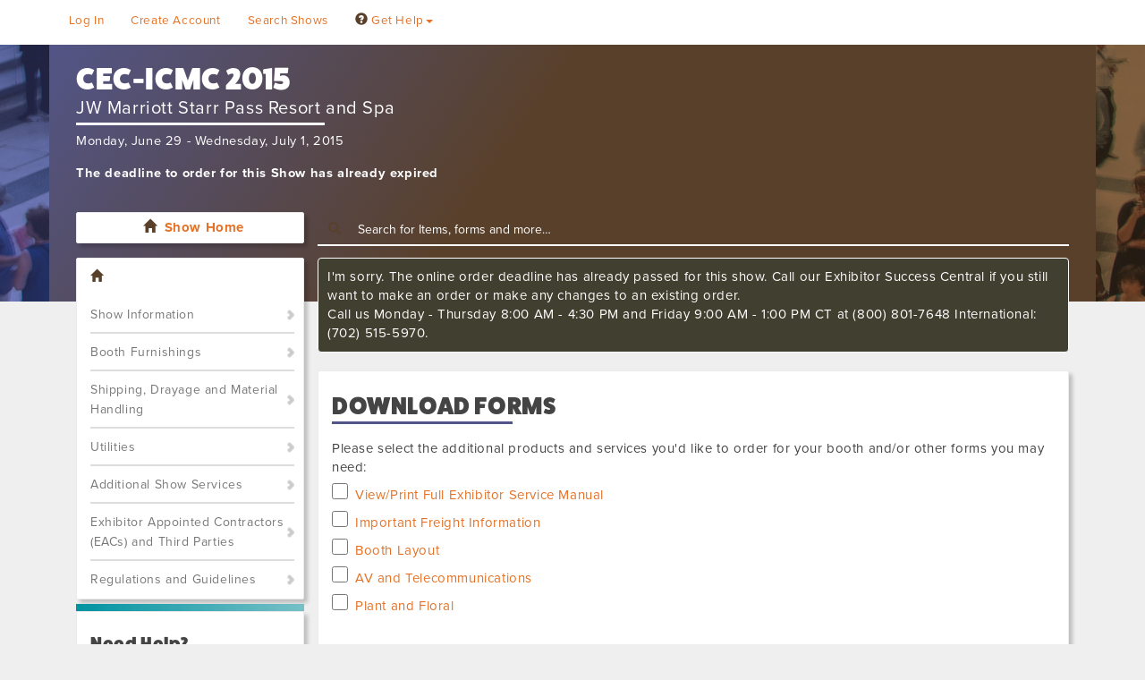

--- FILE ---
content_type: text/html; charset=utf-8
request_url: https://ordering.ges.com/017600410/downloadForms
body_size: 155748
content:

<!DOCTYPE html>
<html data-ng-app="app">
<head id="Head1">
    <title>
        Expresso by GES
    </title>
    <meta http-equiv="X-UA-Compatible" content="IE=11" />
    <meta http-equiv="Cache-Control" content="no-store, no-cache" />
    <meta http-equiv="Pragma" content="no-cache" />
    <meta http-equiv="Expires" content="-1" />
    <meta http-equiv="Content-Type" content="text/html;charset=utf-8" />
    <meta name="keywords" content="exhibitors manual, exhibitors guide, trade show information, trade show planning guide, online exhibitor manual, GES, Global Experience Specialists" />
    <meta name=viewport content="width=device-width, initial-scale=1">

<link href="/content/css/bootstrap?v=dH_KJbicrQIPZYUqJYLQUq_ObUdSNKXP93itubG-nHs1" rel="stylesheet"/>

<!--[if IE 7]>
<link href="/content/css/bootstrapIE7?v=7yk91Z5tGHjkpVDvfuhXv7mXB12eSSnQwHD7xN-Zrn81" rel="stylesheet"/>

<![endif]-->

<link href="/content/styles?v=LC_5I7DcObNkT_p4dvziGbVLbSwoj_Ur9zSrZkwHFUs1" rel="stylesheet"/>

<script type='text/javascript'>var translations = {C1: "Please enter {0} words or less.",C2: "Please enter at least {0} words.",C3: "Please enter between {0} and {1} words.",C4: "Letters or punctuation only please",C5: "Letters, numbers, spaces or underscores only please",C6: "Letters only please",C7: "No white space please",C8: "Your ZIP-code must be in the range 902xx-xxxx to 905-xx-xxxx",C9: "A positive or negative non-decimal number please",C10: "The specified vehicle identification number (VIN) is invalid.",C11: "Please enter a correct date",C12: "Please enter a valid time, between 00:00 and 23:59",C13: "Please specify a valid phone number.",C14: "Please specify a valid mobile number",C15: "Please enter at least {0} characters",C16: "Please enter a valid credit card number.",C17: "Error getting list.",C18: "Unable to show box.",C19: "Unable to show confirmation box.",C20: "Please enter a value.",C21: "Invalid Entry",C22: "Unable to show input box.",C23: "Please enter an ID.",C24: "Please select an item or update your search.",C25: "Please enter a Show name.",C26: "Select an item before you click Add.",C27: "Unable to Add",C28: "No matches found. Please try another search.",C29: "Unable to Save Subtem",C30: "Please enter in your company name and/or booth number.",C31: "Tell Us More About You",C32: "Please enter at least one character for your company’s name or booth number.",C33: "Tell Us More About You",C34: "Please wait while we search.",C35: "I'm sorry! We cannot find your booth.",C36: "No matches found. Please search again using a shorter portion of your company name. For example, if you are \Spacely Space Sprockets, Inc.\, try searching for \spacely\.",C37: "My booth is not shown",C38: "Error Searching for Booth",C39: "Error Searching for Booths",C41: "Please wait while we locate your booth.",C71: "nothing selected, can't validate, returning nothing",C72: "This field is required.",C73: "Please fix this field.",C74: "Please enter a valid email address.",C75: "Please enter a valid URL.",C76: "Please enter a valid date.",C77: "Please enter a valid date (ISO).",C78: "Please enter a valid number.",C79: "Please enter only digits.",C80: "Please enter a valid credit card number.",C81: "Please enter the same value again.",C82: "Please enter a value with a valid extension.",C83: "Please enter no more than {0} characters.",C84: "Please enter at least {0} characters.",C85: "Please enter a value between {0} and {1} characters long.",C86: "Please enter a value between {0} and {1}.",C87: "Please enter a value less than or equal to {0}.",C88: "Please enter a value greater than or equal to {0}.",C89: "has no name assigned",C90: "exception occured when checking element ",C91: "check the",C92: "method",C93: "Warning: No message defined for",C94: "Are you sure you want to remove this item from your order?",C95: "Confirm Deletion",C96: "Add Item to Order",C97: "Invalid Service Date",C98: "The date you've requested is in an invalid format. Please enter it as MM/DD/YYYY.",C99: "Invalid Service Time",C100: "The time you've requested is in an invalid format. Please enter it as HH:MM AM or HH:MM PM.",C101: "Requested Service Time Unavailable",C102: "We'd like to fulfill your request but we only have labor resources during certain scheduled hours. Please check the date, time, quantity and hours you entered against the Labor Hours and Service Schedule below and resubmit.",C103: "We'd like to fulfill your request but we only have labor resources during certain scheduled hours. Please check the date, time, quantity and hours you entered against the Labor Hours and Service Schedule below and resubmit.",C104: "<dt>Requested Service Date Unavailable</dt><dd>We'd like to fulfill your request but we only have labor resources during certain scheduled dates. Please check the date against the Service Schedule below and resubmit.</dd>",C105: "We'd like to fulfill your request but we only have labor resources during certain scheduled dates. Please check the date against the Service Schedule below and resubmit.",C106: "<dt>Invalid Quantity</dt><dd>Quantity provided is an invalid format.</dd>",C107: "<dt>Invalid Hours Format</dt><dd>The time you've requested is in an invalid format. Please enter it as HH:MM AM or HH:MM PM.</dd>",C108: "A minimum value of",C109: "is required",C110: "A maximum value of",C111: "is allowed",C112: "Please wait while we calculate the price for this item.",C113: "I'm sorry! We're having trouble calculating the pricing for this item.",C114: "has been added to your order, your total is now",C115: "Item Added to Order",C116: "Keep Shopping",C117: "View Order",C125: "Please wait while we add this material handling item to your order.",C126: "The total weight entered is greater than the small package weight limit. Please check the weight and resubmit.",C127: "This shipment will be converted to a Special Handling shipment.",C128: "I'm sorry!. We cannot locate the the pricing for this item.",C130: "has been added to your order. Your total is now ",C131: "I'm sorry! We cannot add your item to your order.",C132: "Error Adding Item",C284: "Information",C286: "A quantity must be specified",C287: "Please Check What You Entered",C288: "Please Confirm",C289: "Please wait while we load item information.",C290: "Error Displaying Shopping Cart",C291: "I'm sorry! We are unable to display your shopping cart.",C292: "Error Generating Shopping Cart",C293: "Please wait while we retrieve your booth package.",C294: "Please wait while we update your order.",C295: "has been added to your order. Your total is now",C297: "Error Adding Item",C298: "Are you sure you want to delete this item from your order?",C299: "Confirm Deletion",C300: "Please wait while we delete this item.",C302: "Return to shopping",C303: "View Order",C304: "Error Adding Item to Order",C305: "Error Adding Item",C306: "Please tell us which package items you want to order.",C307: "Error Adding Items to Order",C308: "Unable to Retrieve Attachment Page",C310: "Please try a different search.",C311: "Unable to Search",C312: "Invalid Credit Card Number",C313: "Your credit card has expired.",C314: "Please read the entire page and indicate your acceptance of these terms at the bottom.",C315: "Review Required",C316: "I'm sorry! Your request timed out.",C317: "I'm sorry! There was an error with your cache.",C318: "I'm sorry! The XML/Json format is bad.",C319: "I'm sorry! There is a HTTP error.",C320: "I'm sorry! We're unable to display the selection box.",C324: "Are you sure you want to remove",C325: "Click to Remove Item",C326: "Please try different search criteria",C327: "Error Searching for Items",C328: "Please specify a quantity of zero or more",C329: "Unable to Save booth package item",C330: "Please specify a minimum quantity of at least zero or leave empty",C331: "Unable to Save booth package item",C332: "Please specify a maximum quantity greater than zero or leave empty",C333: "Please specify a free quantity of at least zero or leave empty",C334: "Minimum quantity must be less than or equal to maximum quantity",C335: "Minimum quantity must be less than or equal to free quantity",C336: "Please select search for an item",C337: "No Item Selected",C338: "One Moment Please",C339: "<dt>Adjusted Quantity</dt><dd>A minimum quantity of 1 is required.  Quantity has been adjusted to 1.</dd>",C340: "<dt>Adjusted Hours</dt><dd>A minimum duration of ",C341: " is required.  Hours have been adjusted to ",C342: "<dt>Adjusted Hours</dt><dd>A maximum duration of ",C343: "<dt>Adjusted Hours</dt><dd>Hours are based on ",C344: " intervals.  Hours have been adjusted to ",C345: "Service times must fall between",C346: "and",C347: "<i>Updating</i>",C348: "Proceed",C349: "Go Back",C350: "Select Item Color",C351: "Invalid Page ID/Tag:",C352: "Please enter your username.",C353: "Please enter your password.",C354: "You should receive your reminder email shortly.  If you do not receive your reminder email within five minutes, please check your spam folders.",C355: "If you are still unable to find your reminder email, please contact us via phone or chat.",C356: "Reminder Email Sent",C357: "Error Requesting Password Reset",C358: "Please enter a username.",C359: "Please enter a password.",C360: "Please confirm your password.",C361: "Please make sure your password entries match.",C362: "Please confirm your password is at least 8 characters long.",C362a: "Please confirm your password has at least three of four types characters<ul><li>Uppercase Letter (A-Z)</li><li>Lowercase Letter (a-z)</li><li>Numeric (0-9)</li><li>Special (!, @, #, $, %, ^, &, *)</li></ul>",C363: "Please enter your email address.",C364: "Please enter your phone number.",C365: "Thank you for creating an Expresso account!  You may now order items and services for your Show.",C366: "Account Creation Successful",C367: "Please ensure all required fields are provided and are valid",C368: "Item Added to Shopping Cart",C369: "I'm sorry! We cannot delete this item from your cart.",C370: "Error Deleting Item",C371: "I'm sorry! We cannot delete this item from your cart.",C372: "Please make sure all booths have a valid credit card assigned.",C373: "Error Authenticating",C374: "Error Setting Culture",C375: "Unable to set culture",C376: "Please enter a booth number for your order",C377: "Missing Information",C378: "Error registering booth",C379: "Unable to show Exhibitor dialog box",C380: "Search Information Required",C381: "Searching, Please Wait...",C382: "Unable to Search for Booths",C383: "Crated Material Handling",C384: "Special Material Handling",C385: "Uncrated Material Handling",C386: "Small Package Material Handling",C387: "Please enter in your default company information.",C388: "Error checking out",C389: "Please enter in your contact information.",C390: "Find My Booth",C391: "Please check your username and password and try again.",C392: "Please select your booth and click 'Continue With My Order'",C393: "Unable to Retrieve Page",C394: "Card number, cardholder name, expiration month and expiration year are required.",C395: "Please enter a user name with minimum 6 characters.",C396: "Please make sure to include company name.",C397: "Please make sure to include company phone number.",C398: "Please make sure to include contact name.",C399: "Please make sure to include contact email address.",C400: "Please make sure to include contact phone number.",C401: "The actual booth area",C402: " and the booth area entered do not match",C403: "Please Select Options",C404: "View Cart",C405: "Cancel",C406: "Continue With My Order",C407: "Finish",C408: "Confirm My Booth Number",C409: "Please make sure to include company address.",C410: "Please make sure to include company city.",C411: "Please make sure to include company postal code.",C412: "Quantity is outside the allowed range.",C413: "Item quantity must be between {0} and {1}",C414: "Select at least one booth to process",C415: "Error saving booth company",C416: "Error saving booth contact",C417: "The maximum you can order is {0} and currently {1} have been ordered. {2} can be ordered.",C418: "<dt>Item Name: {0}</dt><dd>The maximum you can order is {1} and currently {2} have been ordered. {3} can be ordered.</dd>",C419: "<dt>Item Name: {0}</dt><dd>There is a minimum quantity of {1}.</dd>",C420: "The minimum number of items ({0}) has not been met.",C421: "The dimension area you have entered: {0} {1} does not match your current booth size: {2} {1}<br/>Do you want to update your booth with these dimensions: {3} ?",C422: "Yes",C423: "No",C424: "Confirm My Booth Information",C425: "Booth Number",C426: "Frequently Asked Questions",C427: "OK",C428: "Close",C429: "Edit Order Item",C430: "Please specify a valid fax number",C431: "User must be logged in. Log in to Expresso",C432: "Save Changes",C433: " or ",C434: "return to cart",C435: "Error saving third party company",C436: "Error saving third party contact",C437: "Error saving contact",C438: "Please make sure to include ",C441: "Previously Ordered Items",C442: "NOI Submitted Successfully",C443: "Your Notice of Intent to Hire an EAC has been successfully submitted.",C444: "File Upload Status",C445: "File uploaded successfully",C446: "Please wait...",C447: "Your changes have been saved!",C448: "Your file has been uploaded!",C449: "You have successfully selected your level!",C450: "There was an error while selecting your level.<br>Please try again later.",C451: "Showing {0} to {1} of {2} entries",C452: "Show list updated",C453: "There was an error loading Shows",C454: "If graphics are ready, you must choose a file to upload before continuing.",C455: "Graphics must have sizes defined prior to continuing",C456: "You must agree to the Terms & Conditions before submitting this quote request",C457: "Sorry, there was an error uploading your file: ",C459: "Unable to search for Shows",C460: "Unable to retrieve Show information",C461: "The Ship Date cannot be prior to today's date",C462: "The Ship Date must be a week day",C463: "Unable to Retrieve Registration",C464: "Error Updating Category",C465: "Please select a file",C466: "Please Correct Before Uploading File",C467: "Please select a file with an allowed file extension",C468: "Please Correct Before Uploading File",C469: "Your File Has Been Uploaded Successfully",C470: "Thank You",C471: "Sorry, We Were Unable to Process Your File",C472: "Please make sure your file has an allowed extension and is within the allowed size, for further assistance, please contact the GES Service Center",C473: "Error Uploding Your File",C474: "Unable to Upload File",C475: "Complete",C476: "Emailing Forms",C477: "Error Emailing Forms",C478: "Cancel",C479: "You have unsaved data.",C480: "You have unsaved changes which will not be commited.",C481: "Unsaved Target Plan Questionnaire",C482: "Your Target Plan Questionnaire changes have been saved.",C483: "Target Plan Questionnaire Saved",C484: "Carrier Name",C485: "Carrier Phone Number",C486: "Shipping Contact Phone Number",C487: "Your Shipping Department Contact",C488: "Carrier Contact Name",C489: "Carrier Contact Email Address",C490: "How many truck loads will be shipped with the carrier?",C491: "You have qualified for the <span style='color:",C492: "</span> custom block package.  Next, choose your specific Custom Block Level.",C493: "Freight Planner & Custom Block Information Submitted",C494: "Ok",C495: "Select Level",C496: "There was an error while qualifying your target planning questionnaire.<br>Please try again later.",C497: "Target Plan Questionnaire Complete",C498: "There was an error while qualifying your target planning questionnaire.<br>Please try again later.",C499: "File Removed",C500: "Your custom block package options have been saved.  It is recommended at this time that you indicate your carpet options to complete your preliminary ordering information.",C501: "Custom Block Level Selected",C502: "Select Carpet Options",C503: "Your Hanging Sign Questionnaire could not be saved because it is missing some required fields.",C504: "Hanging Sign Questionnaire Required Fields",C505: "You have unsaved data.",C506: "You have unsaved changes which will not be commited.",C507: "Unsaved Hanging Sign Questionnaire",C508: "Cannot upload this file. Please resize it to 50MB or smaller and try again.",C509: "Please name this hanging sign so if you need to make changes, you will know which one to change.",C510: "1. Will you have a hanging sign?  If yes please include a drawing of the hanging sign.",C511: "2. What type of sign is it?",C512: "3. What is the shape of the sign?",C513: "4. Will your sign require assembly?",C514: "5. Will you have a representative there to supervise the installation of the sign?",C515: "6. How many structural points will the sign have?",C516: "7. How many pounds can each point accommodate?  If the sign is over 500lbs we require a set of drawings approved and stamped by a structural engineer.'",C517: "8. Do you have an electrical overhead sign that is not connected to overhead truss?",C518: "a) Does it require an electrical assembly on the ground prior to hanging?",C519: "b) What voltage and amperage is required for the sign?",C520: "c) What is the assembled weight of the sign?",C521: "d) What is the trim height of the BOTTOM of the sign?",C522: "9. Do you have an overhead rotating sign?",C523: "a) Do you own the rotating motor?",C524: "i) Are you supplying the rotating motor?",C525: "ii) Are all items included (bridles, shackles, all hanging steel, etc.)?",C526: "i) Will you need to rent one from us?",C527: "ii) Do you require a feed through an outlet on the rotating motor?",C528: "iii) What is the assembled weight of the sign (and rotator if Exhibitor supplied)?",C529: "iv) What is the trim height of the BOTTOM of the sign?",C530: "v) Is the sign lighted?",C531: "10. Do you have truss in your booth hanging from the ceiling?",C532: "a) Please provide the contact information and the name of the company providing the truss.",C533: "b) Do you have an LED wall in your booth?",C534: "i) Where is the LED wall located?",C535: "ii). Will the LED wall be hung from the truss or is it part of the booth structure?",C536: "Hung from truss",C537: "Part of booth structure",C538: "c) Are there any monitors that are hanging from the truss?",C539: "d) Is there fabric on the truss?",C540: "i) Who is providing the materials to hang the fabric on the truss? (Please provide contact information).",C541: "e) Are there lights on the truss?  (Trim heights to the top of signs/truss are to be limited to 28â€™ unless a site survey can be done on a booth by booth basis).",C542: "11. Will you be shipping your sign to the advance warehouse or directly to the Show? (Please use form H-1A)",C543: "12. When is your preferred installation date and time?  Note: Use of cranes and other large equipment does not always permit early installation of hanging signs/truss.  We will review your request and accommodate if possible.",C544: "13. Have you chosen a Custom Block Package Option that includes Hanging Sign Labor?",C545: "Your Hanging Sign Questionnaire changes have been saved.",C546: "Hanging Sign Questionnaire Saved",C547: "Your hanging sign has been questionnaire has been submitted.",C548: "Hanging Sign Questionnaire Complete",C549: "Are you sure you want to remove this file?",C550: "Your previously uploaded file has successfully been removed.",C551: "Remove File",C552: "Unable to retrieve dialog",C553: "Error retrieving booth list",C554: "Qty",C555: "Price",C556: "Total",C557: "Ordered:",C558: "Free:",C559: "Billed:",C560: " of ",C561: " free remaining</p>",C562: " free remaining",C563: "Are you sure you want to delete this company?",C564: "Unable to Launch Chat",C565: "Cookies are required",C566: "Your current browser settings indicate that cookies are disabled. Cookies are required to properly access our site.",C567: "How do I allow cookies on my browser?",C568: "Error Retrieving FAQs",C569: "Your session is about to expire, do you want to remain logged in?",C570: "Session Expiring",C571: "Error Saving Data",C572: "<li>Please Select a Credit or Debit Card.</li>",C573: "Credit card is expired.",C574: "<li>Please Select a Third Party Credit Card.</li>",C575: "<li>Third party credit card is expired.</li>",C576: "Please complete missing information in the highlighted tab(s).",C577: "Checking for Shipments",C578: "No shipments were found for your booth",C579: "Bill of Lading #",C580: "Carrier",C581: "Shipper Name",C582: "Shipper City",C583: "Pieces",C584: "Weight",C585: "Pickup Date",C586: "Service Type",C587: "Status",C588: "Status Date",C589: "Consignee City",C590: "Consignee Name",C591: "Please specify a valid Bill of Lading number (five or more digits)",C592: "Retrieving Shipment Status, Please Wait...",C593: "Bill of Lading Number Not Found",C594: "Sorry, we could not find a shipment with Bill of Lading #",C595: "Error Searching For Bill of Lading # ",C596: "Phone numbers should be 10 digits long without hyphens or parentheses.",C597: "Invalid Phone Number",C598: "You must specify one or more booths",C599: "Invalid Booths",C600: "Please specify names for all recipients",C601: "Invalid Recipients",C602: " is not a valid email address",C603: "Invalid Email Address",C604: "Invalid Delivery Address",C605: "You must specify an email address or SMS number",C606: "You are now signed up for freight notifications at this Show and your notification preferences have been saved.",C607: "Your notification preferences have been saved.",C608: "You are now signed up for freight notifications at this Show.",C609: "Error Saving Switchboard Notifications",C610: "You have successfully been unsubscribed from notifications",C611: "Unsubscribe complete",C612: "There was an error unsubscribing your address from notifications.<br>Please try again later.",C613: "Unsubscribe error",C614: "Name",C615: "Remove",C616: "Send an email to",C617: "Add Another Email Address",C618: "Send a text message to",C619: "(10 digits only please, no dashes)",C620: "Add Another Phone Number",C622: "No billing address country field was found",C623: "Invalid billing address country found.",C624: "Vat Number could not be validated",C625: "Vat Number is not valid",C626: "Vat Number has been validated",C627: "card types were loaded",C628: "could not validate credit card",C629: "We were unable to process your card. Please select a different card or enter a new card to complete this order.",C630: "Credit Card Processing Error",C631: "Inventory is out of Stock",C632: "Please enter a valid CVV number",C633: "Not Sure",C634: "Booth dimensions are invalid",C635: "Invalid Vat Number Provided: only numbers and letters are accepted",C636: "You did not select all of your free items. Would you like to return to the order and continue?",C637: "Remaining Items",C638: "Yes, Return to Order",C639: "Please wait while you are returned to the wizard...",C640: "No, I'm finished",C641: "You qualify for free package items. If you do not wish to order <STRONG>ANY</STRONG> of the free items, please click on the Opt-Out button",C642: "Opt Out",C643: "Please wait while you are returned to the main page...",C644: "Continue Shopping",C645: "Please wait while we update you cart...",C646: "Yes",C647: "No",C648: "I'm sorry, but we only have {0} in stock!",C649: "You may only order quantities of this item in whole numbers.",C650: "Please enter a company name",C651: "Please enter a street address",C652: "Please enter a city",C653: "Please enter {0}",C654: "Please enter a postal code",C655: "Please enter a service description",C656: "Please enter a contact name",C657: "Please enter an email address",C658: "Email Address must be a valid email.",C659: "Please indicate that you understand",C660: "Please select a country",C661: "Company Name",C662: "Country",C663: "Street Address",C664: "City",C665: "State/Province",C666: "Postal Code",C667: "Description of Services",C668: "Contact Name",C669: "Email Address",C670: "You must supply either a vat number or a company registration number",C671: "This Information is the same as the Exhibiting Company",C672: "You have entered an invalid VAT number",C673: "Back to Shopping",C674: "Checkout Steps",C675: "Please enter the address for the exhibiting company",C677: "Why do we ask this?",C678: "On occasion, Exhibitors hire out third party companies to design and order services for their booth. In these cases, we need to know where to send the final invoice for services performed.",C679: "Third Party Company Name",C680: "Please enter the address for the <strong>Third Party</strong> company",C682: "Who should we contact at the <strong>Third Party</strong> company with any concerns?",C684: "All",C685: "Edit Address",C686: "Edit Contact",C687: "Add Contractor",C688: "Total Sq. Feet",C689: "Exhibiting Company",C690: "Third Party Company",C691: "Services Invoiced",C692: "Payment Information",C693: "Credit card(s) on file",C694: "Credit ending in",C695: "exp",C696: "Third Party",C697: "Final Payment",C698: "Yes, I accept all",C699: "Terms And Conditions",C700: "of Contract and the Payment Policy",C701: "A copy of these terms and conditions will be included with your order confirmation",C702: "Please select the method you would like to use for final payment",C703: "I would like to use a credit or debit card for final payment.",C704: "Personal Credit Card",C705: "Select Month...",C706: "Select Year...",C707: "Third Party Credit Card",C708: "I Intend to use the credit card provided for",C709: "I'll be sending a bank wire to GES. I understand that if GES does not receive my payment that I will not receive the services I'm ordering.",C710: "Wire Instructions",C711: "Originating bank is",C712: "I will be sending a company {0} to GES, I understand that regular rates will apply if payment is not received by the discount date. I also agree that if GES does not receive my payment by the installation date of the Show, I may not receive the services I ordered.",C713: "Check Instruction,Cheque Instruction",C714: "My {0} Number Is",C715: "Please honor my credit terms of",C716: "I understand that if I exceed my credit limit that I may not receive the services I ordered",C717: "Sq. Feet",C718: "Place Your Order",C719: "Order Submission Failed!",C720: "Required Field",C721: "Please acknowledge that you accept the terms and conditions.",C721: "Please acknowledge that you accept the terms and conditions.",C722: "Credit Card",C723: "Bank Wire",C724: "Company Check",C725: "Address is required",C726: "Cardholder Name is required",C727: "City is required",C728: "State is required",C729: "Country is required",C730: "Postal Code is required",C731: "Expiration Month is required",C732: "Expiration Year is required",C733: "Card Number is required",C734: "CVV is required",C736: "A valid booth width dimension is required",C737: "A valid booth depth dimension is required",C738: "The card number entered is not a format we can process.",C739: "The postal code provided does not match the expected format.",DontSelectLevel: "Don't Select Level",DontSelectCarpetOptions: "Don't Select Carpet Options",ValidBoothNumber: "Must be a valid booth number or select I Don't Know",MustBeNumber: "Must be a number and can't exceed two decimal places",Required: "Required",BoothNumber: "Booth Number",TryAnotherSearch: "Try Another Search",ValidUserNames: "Username must be between 6 and 20 characters long, only contain letters, numbers, underscores, and dashes.",BoothNotFoundNoManualBoothAdds: "<p>We cannot find your booth based upon the information you provided.</p><p>Please contact {0} at {1} or <a href=mailto:{2}\>{2}</a></p>",VerifyCreditCardRemove: "Are you sure you want to remove this credit card?",RemoveCreditCard: "Remove Credit Card",KeepCreditCardForFutureUse: "Keep this credit card on file for easy checkout on future orders.",EmailQuestionnaireDescription: "Please add the email addresses to which you would like to send a confirmation. You can list multiple emails if you separate them with a semicolon.",EmailQuestionnaireTitle: "Submission Confirmation",Email: "Email",SendQuestionnaire: "Submit",Cancel: "Cancel",CartItemOutOfStockMessage: "Sorry! There are currently {0} of these items left in stock. Please edit your quantity or remove this item from your cart.",CorporateCard: "Corporate Card",Jan: "01 - January",Feb: "02 - February",Mar: "03 - March",Apr: "04 - April",May: "05 - May",Jun: "06 - June",Jul: "07 - July",Aug: "08 - August",Sep: "09 - September",Oct: "10 - October",Nov: "11 - November",Dec: "12 - December",PromotionCode: "Coupon Code",PromotionPlaceholder: "Enter Code",PromotionRemove: "Remove",PromotionAdd: "Submit",VerificationEmailSentMessage: "We have sent you an email. Please check your inbox and follow the instructions to verify your email. If you do not see it then please check your spam folder.",PaymentInfoError: "There are errors with the payment information, please correct them and try again.",CreditCardTwoFactorAuthentication: "Your card issuer has requested authorization for this transaction.  Please submit your authorization below.",ChooseOne: "Please choose one",LoadingExternalPaymentGateway: "Loading payment information...",AllCategories: "(All Categories)",AllTypes: "(All Types)",};
    if (!translations.format) { 
        translations.format = function(format) { 
            var args = Array.prototype.slice.call(arguments, 1);
            return format.replace(/{(\d+)}/g, function(match, number) {
                return typeof args[number] != 'undefined'
                    ? args[number]
                    : match;
            });
        };
    };</script><script src="/scripts/js?v=yoVW_Y9lfgtjCftfWIFkQhkQBKCXnHcOftK_-sArmAk1"></script>


<!--[if IE]>
<script src="/scripts/ie?v=LJj8Jb2wKggDfleNmkMNAsbUo7Af748bgPqKPh58Ajg1"></script>

<![endif]-->

<!-- CAN NOT MINIFY THIS FILE -->
<script type="text/javascript" src="/scripts/jquery.dataTables.min.js"></script>

<!-- Angular Bootstrapping -->
<script src="/scripts/app?v=JycxRNeIz4MQTqnWFQLb9EF8X6_STYhnaV-5bimqvqw1"></script>

<script src="/scripts/kinetic?v=6BDborWWEpmBjVFa2y2BT2Gjal2F2ggTGjEcCf0tDMU1"></script>


<script type="text/javascript">
        function InitializeChat() {
            liveagent.setChatWindowWidth('600');
            liveagent.setChatWindowHeight('450');
            liveagent.addCustomDetail('Source', 'Web').map('Case', 'Origin', 'true', false, true);
            liveagent.init('https://c.la2-c2-ord.salesforceliveagent.com/chat', '572400000004CLg', '00D400000009GL4');
            if (!window._laq) { window._laq = []; }$("body").append("<div id='LPCHAT_ONLINE_573400000004CLb' style='display:none;'></div>");$("body").append("<div id='LPCHAT_OFFLINE_573400000004CLb' style='display:none;'></div>");$("body").append("<div id='LPCHAT_ONLINE_57340000000Kzez' style='display:none;'></div>");$("body").append("<div id='LPCHAT_OFFLINE_57340000000Kzez' style='display:none;'></div>");$("body").append("<div id='LPCHAT_ONLINE_573400000004CLq' style='display:none;'></div>");$("body").append("<div id='LPCHAT_OFFLINE_573400000004CLq' style='display:none;'></div>");$("body").append("<div id='LPCHAT_ONLINE_57340000000Kzf2' style='display:none;'></div>");$("body").append("<div id='LPCHAT_OFFLINE_57340000000Kzf2' style='display:none;'></div>");$("body").append("<div id='LPCHAT_ONLINE_57340000000Kzew' style='display:none;'></div>");$("body").append("<div id='LPCHAT_OFFLINE_57340000000Kzew' style='display:none;'></div>");
            $("body").append("<div id='LPCHATLOGISTICS_ONLINE' style='display:none;'></div>");
            $("body").append("<div id='LPCHATLOGISTICS_OFFLINE' style='display:none;'></div>");

            liveagent.showWhenOnline('573400000004CLb', document.getElementById("LPCHAT_ONLINE_573400000004CLb"));liveagent.showWhenOffline('573400000004CLb', document.getElementById("LPCHAT_OFFLINE_573400000004CLb"));liveagent.showWhenOnline('57340000000Kzez', document.getElementById("LPCHAT_ONLINE_57340000000Kzez"));liveagent.showWhenOffline('57340000000Kzez', document.getElementById("LPCHAT_OFFLINE_57340000000Kzez"));liveagent.showWhenOnline('573400000004CLq', document.getElementById("LPCHAT_ONLINE_573400000004CLq"));liveagent.showWhenOffline('573400000004CLq', document.getElementById("LPCHAT_OFFLINE_573400000004CLq"));liveagent.showWhenOnline('57340000000Kzf2', document.getElementById("LPCHAT_ONLINE_57340000000Kzf2"));liveagent.showWhenOffline('57340000000Kzf2', document.getElementById("LPCHAT_OFFLINE_57340000000Kzf2"));liveagent.showWhenOnline('57340000000Kzew', document.getElementById("LPCHAT_ONLINE_57340000000Kzew"));liveagent.showWhenOffline('57340000000Kzew', document.getElementById("LPCHAT_OFFLINE_57340000000Kzew"));
            liveagent.showWhenOnline(SFDC_ID_LOGISTICS, document.getElementById("LPCHATLOGISTICS_ONLINE"));
            liveagent.showWhenOffline(SFDC_ID_LOGISTICS, document.getElementById("LPCHATLOGISTICS_OFFLINE"));

            liveagent.addButtonEventHandler('573400000004CLb', function (e) {
                if (chat_available) {
                    if (e == "BUTTON_AVAILABLE") { $(".chat_offline").hide(); $(".chat_online").show(); }
                    else if (e == "BUTTON_UNAVAILABLE") { $(".chat_online").hide(); $(".chat_offline").show(); }
                }
            });

            liveagent.addButtonEventHandler(SFDC_ID_LOGISTICS, function (e) {
                if (e == "BUTTON_AVAILABLE") { chatIsOnlineLogistics = true; } else { chatIsOnlineLogistics = false; };
            });

        ;
        $(".chat_launch").click(function () { StartChat(); });}</script><script type="text/javascript">
        function InitializeChat() {
            liveagent.setChatWindowWidth('600');
            liveagent.setChatWindowHeight('450');
            liveagent.addCustomDetail('Source', 'Web').map('Case', 'Origin', 'true', false, true);
            liveagent.init('https://c.la2-c2-ord.salesforceliveagent.com/chat', '572400000004CLg', '00D400000009GL4');
            if (!window._laq) { window._laq = []; }$("body").append("<div id='LPCHAT_ONLINE_573400000004CLb' style='display:none;'></div>");$("body").append("<div id='LPCHAT_OFFLINE_573400000004CLb' style='display:none;'></div>");$("body").append("<div id='LPCHAT_ONLINE_57340000000Kzez' style='display:none;'></div>");$("body").append("<div id='LPCHAT_OFFLINE_57340000000Kzez' style='display:none;'></div>");$("body").append("<div id='LPCHAT_ONLINE_573400000004CLq' style='display:none;'></div>");$("body").append("<div id='LPCHAT_OFFLINE_573400000004CLq' style='display:none;'></div>");$("body").append("<div id='LPCHAT_ONLINE_57340000000Kzf2' style='display:none;'></div>");$("body").append("<div id='LPCHAT_OFFLINE_57340000000Kzf2' style='display:none;'></div>");$("body").append("<div id='LPCHAT_ONLINE_57340000000Kzew' style='display:none;'></div>");$("body").append("<div id='LPCHAT_OFFLINE_57340000000Kzew' style='display:none;'></div>");
            $("body").append("<div id='LPCHATLOGISTICS_ONLINE' style='display:none;'></div>");
            $("body").append("<div id='LPCHATLOGISTICS_OFFLINE' style='display:none;'></div>");

            liveagent.showWhenOnline('573400000004CLb', document.getElementById("LPCHAT_ONLINE_573400000004CLb"));liveagent.showWhenOffline('573400000004CLb', document.getElementById("LPCHAT_OFFLINE_573400000004CLb"));liveagent.showWhenOnline('57340000000Kzez', document.getElementById("LPCHAT_ONLINE_57340000000Kzez"));liveagent.showWhenOffline('57340000000Kzez', document.getElementById("LPCHAT_OFFLINE_57340000000Kzez"));liveagent.showWhenOnline('573400000004CLq', document.getElementById("LPCHAT_ONLINE_573400000004CLq"));liveagent.showWhenOffline('573400000004CLq', document.getElementById("LPCHAT_OFFLINE_573400000004CLq"));liveagent.showWhenOnline('57340000000Kzf2', document.getElementById("LPCHAT_ONLINE_57340000000Kzf2"));liveagent.showWhenOffline('57340000000Kzf2', document.getElementById("LPCHAT_OFFLINE_57340000000Kzf2"));liveagent.showWhenOnline('57340000000Kzew', document.getElementById("LPCHAT_ONLINE_57340000000Kzew"));liveagent.showWhenOffline('57340000000Kzew', document.getElementById("LPCHAT_OFFLINE_57340000000Kzew"));
            liveagent.showWhenOnline(SFDC_ID_LOGISTICS, document.getElementById("LPCHATLOGISTICS_ONLINE"));
            liveagent.showWhenOffline(SFDC_ID_LOGISTICS, document.getElementById("LPCHATLOGISTICS_OFFLINE"));

            liveagent.addButtonEventHandler('573400000004CLb', function (e) {
                if (chat_available) {
                    if (e == "BUTTON_AVAILABLE") { $(".chat_offline").hide(); $(".chat_online").show(); }
                    else if (e == "BUTTON_UNAVAILABLE") { $(".chat_online").hide(); $(".chat_offline").show(); }
                }
            });

            liveagent.addButtonEventHandler(SFDC_ID_LOGISTICS, function (e) {
                if (e == "BUTTON_AVAILABLE") { chatIsOnlineLogistics = true; } else { chatIsOnlineLogistics = false; };
            });

        ;
        $(".chat_launch").click(function () { StartChat(); });}</script><script type='text/javascript'>
var logged_on = false;var user_id='';var culture='en-US';var chat_available=true;var session_timeout = 0;var shortDateFormat = 'M/d/yyyy';$.blockUI.defaults.focusInput = false;</script>

        <link href='/Content/css/colors.css' rel='stylesheet' type='text/css' media='screen' />

    

<style type="text/css">

.hdr-ges,
#header,
.tabs,
.m-header-bottom,
.icon-mh-crated,
.icon-mh-special,
.icon-mh-uncrated,
.icon-mh-smallpkg,
.ui-datepicker-header,
select#mobile-menu option.list-title,
.nav-list > .active > a,
.nav-list > .active > a:focus,
.nav-list > .active > a,
.nav-list > .active > a:hover,
#LogonDialogBackground,
#aside-nav .dropdown-menu li#home-link a:hover,
#aside-nav .dropdown-submenu > a:hover,
#aside-nav .dropdown-menu .active > a,
#aside-nav .dropdown-menu .active > a:hover,
#aside-nav .dropdown-submenu:hover > a,
#aside-nav .dropdown-menu li > a:focus,
#aside-nav .dropdown-menu li > a:hover,
#aside-nav i.icon-home-ges,
#servicelist .service_item:hover,
#servicelist .ui-selected,
#shopping-cart #cart,
.popover-title,
.modal-header,
.grand_total,
.paging_full_numbers span.paginate_active,
.grand_total,
.icon-search-ges,
input.login_button:active,
input.create_button:active,
input.back_button:active,
input.remind_button:active,
.nav_home,
.nav_next,
.nav_back,
.nav_finish,
.nav_next_1,
.nav_back_1,
#servicelist .ui-selected,
#servicelist .service_item:hover,
.accordion-heading:hover,
.accordion-heading .active,
#shopping-cart .dropdown-menu li > a:hover,
#shopping-cart .dropdown-menu li > a:focus,
#shopping-cart .dropdown-submenu:hover > a,
.checkoutProcess.active,
.show-bgcolor-1,
.content_item_url:hover, 
.content_item_url > a:hover
{
	background-color: #59402a;
}
.dropdown-submenu,
.alt-brand,
.service_item,
.keyword:hover,
.keyword:focus,
.keywordNotes,
.returnToShopping,
.returnToShopping:focus,
.returnToShopping:hover,
.nav-shop > .active > a,
.nav-shop > .active > a:focus,
.nav-shop > .active > a:hover,
.nav-shop > li > a:focus,
.nav-shop > li > a:hover,
.highlight,
.ui-widget-content a,
.ui-widget-header a,
.checkoutProcessIndicator,
.dropdown-menu.helpmenu h5,
.show-txcolor-1,
.maincard .glyphicon:hover{
	color: #59402a;
}

#shopping-cart .nav .dropdown-toggle .caret,
#shopping-cart .nav .dropdown-toggle:hover .caret,
#shopping-cart .nav .dropdown-toggle:active .caret,
#shopping-cart .nav .dropdown-toggle:focus .caret {
    border-bottom-color: #59402a;
    border-top-color: #59402a;
}

 .shoppingCartIcon .homeIcon:hover,
  .glyphicon{
    color:#59402a !important;
}
 .checkoutNowText
 {
     color:#fff  !important;
 }

.ui-state-default {
    background: none repeat scroll 0 0 #59402a !important;
}

.topborder:hover {
    border-top: #59402a solid 5px;
}

.borderleft:hover {
    border-top: #59402a solid 5px;
}


/* Core color two -- (red) -------------------------------------------------- */
.btn-ges,
.btn-ges:focus,
.btn-ges:hover,
.order-now section,
.m-order-now section,
#aside-nav i.icon-home-ges:focus,
#aside-nav i.icon-home-ges:hover,
.icon-search-ges,
.icon-search,
.login_button,
.create_button,
.remind_button,
.back_button,
.large-icon,
.submit,
.paging_full_numbers span.paginate_button,
.icon-mh-crated:focus,
.icon-mh-special:focus,
.icon-mh-uncrated:focus,
.icon-mh-smallpkg:focus,
.icon-mh-crated:hover,
.icon-mh-special:hover,
.icon-mh-uncrated:hover,
.icon-mh-smallpkg:hover,
.nav_home:hover,
.nav_next:hover,
.nav_finish:hover,
.nav_next_1:hover,
.nav_back_1:hover,
.nav_back:hover,
.ui-datepicker td,
#shopping-cart .dropdown-menu > li > a:hover,
.boothControl a:hover,
.boothControl a:focus,
.boothcontrol a:active,
.pagination > .active > a,
.pagination > .active > span,
.pagination > .active > a:hover,
.pagination > .active > span:hover,
.pagination > .active > a:focus,
.pagination > .active > span:focus,
.navbar-default .navbar-nav .open .dropdown-menu > li > a:hover,
.navbar-default .navbar-nav .open .dropdown-menu > li > a:focus,
.show-bgcolor-2,
.checkoutnow{
	background-color: #525587;
}

#main header h1:before, #main header h2:before, #main header h3:before, #main header h4:before, #main header h5:before {
    border-bottom: solid 3px #525587;
}

.ui-state-active {
    background-color: #fff !important;
}
.ui-state-hover, .ui-datepicker-current-day a:hover
{
    background: none repeat scroll 0 0 #525587 !important;
    color: #fff !important;
}

.dropdown-menu,
.homeIcon,
.show-txcolor-2,
.maincard .glyphicon
{
    color: #525587  !important;
}

.dropdown-menu .booth-control-option {
    background-color:white  !important;
    color:#525587  !important;
    border-style:none !important;
}

.dropdown-menu .booth-control-option:hover span,
.dropdown-menu .booth-control-option:hover span * {
    background-color:#525587  !important;
    color:#fff  !important;
    border-style:none !important;
}

.dropdown-menu .booth-control-option i:hover {
    color:#DDDDDD  !important;
}

.topborder {
    border-top: #525587 solid 5px;
}

.leftborder {
    border-left: #525587 solid 5px;
}

a,
a:focus,
a:hover,
.header .nav > li > a,
.keywordNotes:focus,
.keywordNotes:hover,
.returnToShopping,
.returnToShopping:focus,
.returnToShopping:hover,
.keyword,
.keyword-notes,
.question,
.second-highlight,
#shopping-cart span,
.pagination > li > a,
.pagination > li > span,
.navbar-default .navbar-nav > li > a,
.show-txcolor-3,
 .glyphicon,
.glyphicon-arrow-right
{
    color: ;
}

.show-bgcolor-3 {
    background-color: ;
}

.topsection {
    background: url("/Images/crowdbkg_vnrc38.png"), linear-gradient(125deg, #525587 19%, #59402a 45%);
    background-size: cover;
}
.showhead {
    background-color: #59402a;
    background: linear-gradient(125deg, #525587 0%, #59402a 44%, rgba(0,0,0,0) 0%), #59402a;
    height: 100%;
}

</style>





    
<script src="/scripts/ordering?v=SwP3WZVZs1cBlKQhulAGtGYu0soddg_eKG7wx0wUpqE1"></script>
<script type='text/javascript'>$(document).ready(function() {$(".col-1").prepend("<div class='alert ges-alert'>I'm sorry. The online order deadline has already passed for this show.</div>");return_to_page = '/017600410/downloadForms';}); function SignUp() { document.location = '/Show/CreateRegistration/017600410'; } function Finish() { document.location = '/017600410/Checkout'; } function PageStartup() {  }currencyPrepend = '$';
currencyAppend = '';
numericMask = '#.##';
projectCode = '017600410';
contents = [{"ProjectCode":"017600410","ContentID":443375,"ParentContentID":null,"ContentType":0,"Title":"Show Information","CallToAction":"Show Information","Tag":"showinfo","PageID":null,"AttachmentDirectLink":false,"ShowInstanceAttachmentID":null,"URL":"","IsDefaultLandingContent":false,"SortOrder":64,"IncludeInMenu":true,"ProviderTypeID":null,"ServiceName":"","ServiceDescription":"","ShowForBoothTypes":"","Modified":false},{"ProjectCode":"017600410","ContentID":443386,"ParentContentID":443375,"ContentType":1,"Title":"Welcome","CallToAction":"Welcome","Tag":"welcome","PageID":10922,"AttachmentDirectLink":false,"ShowInstanceAttachmentID":null,"URL":"","IsDefaultLandingContent":true,"SortOrder":128,"IncludeInMenu":false,"ProviderTypeID":null,"ServiceName":"","ServiceDescription":"","ShowForBoothTypes":"","Modified":false},{"ProjectCode":"017600410","ContentID":443387,"ParentContentID":443375,"ContentType":1,"Title":"Show Information","CallToAction":"Show Information","Tag":"information","PageID":56,"AttachmentDirectLink":false,"ShowInstanceAttachmentID":null,"URL":"","IsDefaultLandingContent":false,"SortOrder":192,"IncludeInMenu":false,"ProviderTypeID":null,"ServiceName":"","ServiceDescription":"","ShowForBoothTypes":"","Modified":false},{"ProjectCode":"017600410","ContentID":443455,"ParentContentID":443375,"ContentType":2,"Title":"Important Freight Information","CallToAction":"Important Freight Information","Tag":"importantfreightinformation","PageID":null,"AttachmentDirectLink":true,"ShowInstanceAttachmentID":48581,"URL":"CRYOEX_ImportantFreightInformation.pdf","IsDefaultLandingContent":false,"SortOrder":256,"IncludeInMenu":true,"ProviderTypeID":1,"ServiceName":"Important Freight Information","ServiceDescription":"","ShowForBoothTypes":"","Modified":false},{"ProjectCode":"017600410","ContentID":443388,"ParentContentID":443375,"ContentType":1,"Title":"Important Dates and Deadlines","CallToAction":"Important Dates and Deadlines","Tag":"dates","PageID":3006,"AttachmentDirectLink":false,"ShowInstanceAttachmentID":null,"URL":"","IsDefaultLandingContent":false,"SortOrder":320,"IncludeInMenu":true,"ProviderTypeID":null,"ServiceName":"","ServiceDescription":"","ShowForBoothTypes":"","Modified":false},{"ProjectCode":"017600410","ContentID":443389,"ParentContentID":443375,"ContentType":1,"Title":"Tips and Tricks","CallToAction":"Tips and Tricks","Tag":"tips","PageID":10,"AttachmentDirectLink":false,"ShowInstanceAttachmentID":null,"URL":"","IsDefaultLandingContent":false,"SortOrder":384,"IncludeInMenu":false,"ProviderTypeID":null,"ServiceName":"","ServiceDescription":"","ShowForBoothTypes":"","Modified":false},{"ProjectCode":"017600410","ContentID":443390,"ParentContentID":443375,"ContentType":1,"Title":"Frequently Asked Questions","CallToAction":"Frequently Asked Questions","Tag":"defaultFAQ","PageID":57,"AttachmentDirectLink":false,"ShowInstanceAttachmentID":null,"URL":"","IsDefaultLandingContent":false,"SortOrder":448,"IncludeInMenu":false,"ProviderTypeID":null,"ServiceName":"","ServiceDescription":"","ShowForBoothTypes":"","Modified":false},{"ProjectCode":"017600410","ContentID":443391,"ParentContentID":443375,"ContentType":1,"Title":"Contact Us","CallToAction":"Contact Us","Tag":"contactus","PageID":3000,"AttachmentDirectLink":false,"ShowInstanceAttachmentID":null,"URL":"","IsDefaultLandingContent":false,"SortOrder":512,"IncludeInMenu":false,"ProviderTypeID":null,"ServiceName":"","ServiceDescription":"","ShowForBoothTypes":"","Modified":false},{"ProjectCode":"017600410","ContentID":443392,"ParentContentID":443375,"ContentType":1,"Title":"Download Forms","CallToAction":"Download Forms","Tag":"downloadForms","PageID":2060,"AttachmentDirectLink":false,"ShowInstanceAttachmentID":null,"URL":"","IsDefaultLandingContent":false,"SortOrder":576,"IncludeInMenu":true,"ProviderTypeID":null,"ServiceName":"","ServiceDescription":"","ShowForBoothTypes":"","Modified":false},{"ProjectCode":"017600410","ContentID":443445,"ParentContentID":443375,"ContentType":2,"Title":"View/Print Full Exhibitor Service Manual","CallToAction":"View/Print Full Exhibitor Service Manual","Tag":"fullesm","PageID":null,"AttachmentDirectLink":false,"ShowInstanceAttachmentID":48578,"URL":"17-1507-600410_Full-ESM.pdf","IsDefaultLandingContent":false,"SortOrder":640,"IncludeInMenu":true,"ProviderTypeID":1,"ServiceName":"View/Print Full Exhibitor Service Manual","ServiceDescription":"","ShowForBoothTypes":"","Modified":false},{"ProjectCode":"017600410","ContentID":443448,"ParentContentID":443375,"ContentType":3,"Title":"Visit Show Organizer\u0027s Site","CallToAction":"Visit Show Organizer\u0027s Site","Tag":"","PageID":null,"AttachmentDirectLink":false,"ShowInstanceAttachmentID":null,"URL":"http://www.cec-icmc.org/","IsDefaultLandingContent":false,"SortOrder":704,"IncludeInMenu":false,"ProviderTypeID":null,"ServiceName":"","ServiceDescription":"","ShowForBoothTypes":"","Modified":false},{"ProjectCode":"017600410","ContentID":443376,"ParentContentID":null,"ContentType":0,"Title":"Booth Furnishings","CallToAction":"Booth Furnishings","Tag":"furnishings","PageID":null,"AttachmentDirectLink":false,"ShowInstanceAttachmentID":null,"URL":"","IsDefaultLandingContent":false,"SortOrder":768,"IncludeInMenu":true,"ProviderTypeID":null,"ServiceName":"","ServiceDescription":"","ShowForBoothTypes":"","Modified":false},{"ProjectCode":"017600410","ContentID":443395,"ParentContentID":443376,"ContentType":1,"Title":"Previously Ordered Items","CallToAction":"Previously Ordered Items","Tag":"previously_ordered_items","PageID":3621,"AttachmentDirectLink":false,"ShowInstanceAttachmentID":null,"URL":"","IsDefaultLandingContent":false,"SortOrder":960,"IncludeInMenu":false,"ProviderTypeID":null,"ServiceName":"","ServiceDescription":"","ShowForBoothTypes":"","Modified":false},{"ProjectCode":"017600410","ContentID":443456,"ParentContentID":443376,"ContentType":2,"Title":"Booth Layout","CallToAction":"Booth Layout","Tag":"boothlayout","PageID":null,"AttachmentDirectLink":true,"ShowInstanceAttachmentID":48582,"URL":"CRYOEX_BoothLayout.pdf","IsDefaultLandingContent":false,"SortOrder":1408,"IncludeInMenu":true,"ProviderTypeID":1,"ServiceName":"Booth Layout","ServiceDescription":"","ShowForBoothTypes":"","Modified":false},{"ProjectCode":"017600410","ContentID":443402,"ParentContentID":443376,"ContentType":1,"Title":"Digital File Preparation","CallToAction":"Digital File Preparation","Tag":"digitalfileprep","PageID":2937,"AttachmentDirectLink":false,"ShowInstanceAttachmentID":null,"URL":"","IsDefaultLandingContent":false,"SortOrder":1472,"IncludeInMenu":true,"ProviderTypeID":null,"ServiceName":"","ServiceDescription":"","ShowForBoothTypes":"","Modified":false},{"ProjectCode":"017600410","ContentID":520675,"ParentContentID":443376,"ContentType":1,"Title":"Exhibit #1, 6\u0027 Tabletop (600001)","CallToAction":"Exhibit #1, 6\u0027 Tabletop (600001)","Tag":"exhibit1","PageID":10978,"AttachmentDirectLink":false,"ShowInstanceAttachmentID":null,"URL":"","IsDefaultLandingContent":false,"SortOrder":1648,"IncludeInMenu":false,"ProviderTypeID":null,"ServiceName":"","ServiceDescription":"","ShowForBoothTypes":"","Modified":false},{"ProjectCode":"017600410","ContentID":443377,"ParentContentID":null,"ContentType":0,"Title":"Shipping, Drayage and Material Handling","CallToAction":"Shipping, Drayage and Material Handling","Tag":"shippinghandling","PageID":null,"AttachmentDirectLink":false,"ShowInstanceAttachmentID":null,"URL":"","IsDefaultLandingContent":false,"SortOrder":1920,"IncludeInMenu":true,"ProviderTypeID":null,"ServiceName":"","ServiceDescription":"","ShowForBoothTypes":"","Modified":false},{"ProjectCode":"017600410","ContentID":443414,"ParentContentID":443377,"ContentType":1,"Title":"Print Address Labels","CallToAction":"Print Address Labels","Tag":"labels","PageID":3634,"AttachmentDirectLink":false,"ShowInstanceAttachmentID":null,"URL":"","IsDefaultLandingContent":false,"SortOrder":2048,"IncludeInMenu":true,"ProviderTypeID":null,"ServiceName":"","ServiceDescription":"","ShowForBoothTypes":"","Modified":false},{"ProjectCode":"017600410","ContentID":443417,"ParentContentID":443377,"ContentType":1,"Title":"Freight Service Questionnaire","CallToAction":"Freight Service Questionnaire","Tag":"freightQuestionnaire","PageID":3222,"AttachmentDirectLink":false,"ShowInstanceAttachmentID":null,"URL":"","IsDefaultLandingContent":false,"SortOrder":2240,"IncludeInMenu":true,"ProviderTypeID":null,"ServiceName":"","ServiceDescription":"","ShowForBoothTypes":"","Modified":false},{"ProjectCode":"017600410","ContentID":443418,"ParentContentID":443377,"ContentType":1,"Title":"Pre-Printed Bill of Lading (BOL) and Outbound Labels Request","CallToAction":"Pre-Printed Bill of Lading (BOL) and Outbound Labels Request","Tag":"prePrint","PageID":3223,"AttachmentDirectLink":false,"ShowInstanceAttachmentID":null,"URL":"","IsDefaultLandingContent":false,"SortOrder":2304,"IncludeInMenu":true,"ProviderTypeID":null,"ServiceName":"","ServiceDescription":"","ShowForBoothTypes":"","Modified":false},{"ProjectCode":"017600410","ContentID":443419,"ParentContentID":443377,"ContentType":1,"Title":"Logistics Quote","CallToAction":"Request a Logistics Quote","Tag":"logistics_quote","PageID":3376,"AttachmentDirectLink":false,"ShowInstanceAttachmentID":null,"URL":"","IsDefaultLandingContent":false,"SortOrder":2368,"IncludeInMenu":true,"ProviderTypeID":null,"ServiceName":"","ServiceDescription":"","ShowForBoothTypes":"","Modified":false},{"ProjectCode":"017600410","ContentID":443420,"ParentContentID":443377,"ContentType":1,"Title":"Showsite Notifications Sign-Up","CallToAction":"Showsite Notifications Sign-Up","Tag":"notifications","PageID":3315,"AttachmentDirectLink":false,"ShowInstanceAttachmentID":null,"URL":"","IsDefaultLandingContent":false,"SortOrder":2432,"IncludeInMenu":false,"ProviderTypeID":null,"ServiceName":"","ServiceDescription":"","ShowForBoothTypes":"","Modified":false},{"ProjectCode":"017600410","ContentID":443421,"ParentContentID":443377,"ContentType":1,"Title":"Unsubscribe from Email Notifications","CallToAction":"Unsubscribe from Email Notifications","Tag":"unsubscribe","PageID":3333,"AttachmentDirectLink":false,"ShowInstanceAttachmentID":null,"URL":"","IsDefaultLandingContent":false,"SortOrder":2496,"IncludeInMenu":false,"ProviderTypeID":null,"ServiceName":"","ServiceDescription":"","ShowForBoothTypes":"","Modified":false},{"ProjectCode":"017600410","ContentID":443379,"ParentContentID":null,"ContentType":0,"Title":"Utilities","CallToAction":"Utilities","Tag":"utilities","PageID":null,"AttachmentDirectLink":false,"ShowInstanceAttachmentID":null,"URL":"","IsDefaultLandingContent":false,"SortOrder":2880,"IncludeInMenu":true,"ProviderTypeID":null,"ServiceName":"","ServiceDescription":"","ShowForBoothTypes":"","Modified":false},{"ProjectCode":"017600410","ContentID":443457,"ParentContentID":443379,"ContentType":2,"Title":"Electrical Booth Layout","CallToAction":"Electrical Booth Layout","Tag":"electricalboothlayout","PageID":null,"AttachmentDirectLink":true,"ShowInstanceAttachmentID":48583,"URL":"CRYOEX_ElectricalBoothLayout.pdf","IsDefaultLandingContent":false,"SortOrder":3008,"IncludeInMenu":true,"ProviderTypeID":4,"ServiceName":"Electrical Booth Layout","ServiceDescription":"","ShowForBoothTypes":"","Modified":false},{"ProjectCode":"017600410","ContentID":443381,"ParentContentID":null,"ContentType":0,"Title":"Additional Show Services","CallToAction":"Additional Show Services","Tag":"otherservices","PageID":null,"AttachmentDirectLink":false,"ShowInstanceAttachmentID":null,"URL":"","IsDefaultLandingContent":false,"SortOrder":3328,"IncludeInMenu":true,"ProviderTypeID":null,"ServiceName":"","ServiceDescription":"","ShowForBoothTypes":"","Modified":false},{"ProjectCode":"017600410","ContentID":443451,"ParentContentID":443381,"ContentType":2,"Title":"AV and Telecommunications","CallToAction":"AV and Telecommunications","Tag":"","PageID":null,"AttachmentDirectLink":false,"ShowInstanceAttachmentID":48579,"URL":"CRYOEX_AudioVisual_Telecommunications.pdf","IsDefaultLandingContent":false,"SortOrder":3456,"IncludeInMenu":true,"ProviderTypeID":3,"ServiceName":"AV and Telecommunications","ServiceDescription":"","ShowForBoothTypes":"","Modified":false},{"ProjectCode":"017600410","ContentID":443452,"ParentContentID":443381,"ContentType":2,"Title":"Plant and Floral","CallToAction":"Plant and Floral","Tag":"","PageID":null,"AttachmentDirectLink":false,"ShowInstanceAttachmentID":48580,"URL":"CRYOEX_PlantandFloral.pdf","IsDefaultLandingContent":false,"SortOrder":3520,"IncludeInMenu":true,"ProviderTypeID":3,"ServiceName":"Plant and Floral","ServiceDescription":"","ShowForBoothTypes":"","Modified":false},{"ProjectCode":"017600410","ContentID":443434,"ParentContentID":443381,"ContentType":1,"Title":"Custom Sales Apps for Exhibitors","CallToAction":"Custom Sales Apps for Exhibitors","Tag":"beehivr","PageID":10662,"AttachmentDirectLink":false,"ShowInstanceAttachmentID":null,"URL":"","IsDefaultLandingContent":false,"SortOrder":3776,"IncludeInMenu":false,"ProviderTypeID":null,"ServiceName":"","ServiceDescription":"","ShowForBoothTypes":"","Modified":false},{"ProjectCode":"017600410","ContentID":443382,"ParentContentID":null,"ContentType":0,"Title":"Exhibitor Appointed Contractors (EACs) and Third Parties","CallToAction":"Exhibitor Appointed Contractors (EACs) and Third Parties","Tag":"eacs","PageID":null,"AttachmentDirectLink":false,"ShowInstanceAttachmentID":null,"URL":"","IsDefaultLandingContent":false,"SortOrder":3840,"IncludeInMenu":true,"ProviderTypeID":null,"ServiceName":"","ServiceDescription":"","ShowForBoothTypes":"","Modified":false},{"ProjectCode":"017600410","ContentID":443435,"ParentContentID":443382,"ContentType":1,"Title":"Notice of Intent to Hire an EAC","CallToAction":"Notice of Intent to Hire an EAC","Tag":"noi","PageID":3183,"AttachmentDirectLink":false,"ShowInstanceAttachmentID":null,"URL":"","IsDefaultLandingContent":false,"SortOrder":3904,"IncludeInMenu":true,"ProviderTypeID":null,"ServiceName":"","ServiceDescription":"","ShowForBoothTypes":"","Modified":false},{"ProjectCode":"017600410","ContentID":443436,"ParentContentID":443382,"ContentType":1,"Title":"Certificate of Insurance for EACs","CallToAction":"Certificate of Insurance for EACs","Tag":"coi","PageID":3181,"AttachmentDirectLink":false,"ShowInstanceAttachmentID":null,"URL":"","IsDefaultLandingContent":false,"SortOrder":3968,"IncludeInMenu":true,"ProviderTypeID":null,"ServiceName":"","ServiceDescription":"","ShowForBoothTypes":"","Modified":false},{"ProjectCode":"017600410","ContentID":443383,"ParentContentID":null,"ContentType":0,"Title":"Regulations and Guidelines","CallToAction":"Regulations and Guidelines","Tag":"regs","PageID":null,"AttachmentDirectLink":false,"ShowInstanceAttachmentID":null,"URL":"","IsDefaultLandingContent":false,"SortOrder":4032,"IncludeInMenu":true,"ProviderTypeID":null,"ServiceName":"","ServiceDescription":"","ShowForBoothTypes":"","Modified":false},{"ProjectCode":"017600410","ContentID":443449,"ParentContentID":443383,"ContentType":0,"Title":"Show Site Work Rules","CallToAction":"Show Site Work Rules","Tag":"workrules","PageID":null,"AttachmentDirectLink":false,"ShowInstanceAttachmentID":null,"URL":"","IsDefaultLandingContent":false,"SortOrder":4096,"IncludeInMenu":true,"ProviderTypeID":null,"ServiceName":"","ServiceDescription":"","ShowForBoothTypes":"","Modified":false},{"ProjectCode":"017600410","ContentID":443450,"ParentContentID":443383,"ContentType":0,"Title":"Fire Regulation Information","CallToAction":"Fire Regulation Information","Tag":"fireregs","PageID":null,"AttachmentDirectLink":false,"ShowInstanceAttachmentID":null,"URL":"","IsDefaultLandingContent":false,"SortOrder":4160,"IncludeInMenu":true,"ProviderTypeID":null,"ServiceName":"","ServiceDescription":"","ShowForBoothTypes":"","Modified":false},{"ProjectCode":"017600410","ContentID":443437,"ParentContentID":443383,"ContentType":1,"Title":"Official Service Provider Information","CallToAction":"Official Service Provider Information","Tag":"service_provider","PageID":64,"AttachmentDirectLink":false,"ShowInstanceAttachmentID":null,"URL":"","IsDefaultLandingContent":false,"SortOrder":4224,"IncludeInMenu":true,"ProviderTypeID":null,"ServiceName":"","ServiceDescription":"","ShowForBoothTypes":"","Modified":false},{"ProjectCode":"017600410","ContentID":443438,"ParentContentID":443383,"ContentType":1,"Title":"Stop. Think. Safety.","CallToAction":"Stop. Think. Safety.","Tag":"safe","PageID":61,"AttachmentDirectLink":false,"ShowInstanceAttachmentID":null,"URL":"","IsDefaultLandingContent":false,"SortOrder":4288,"IncludeInMenu":true,"ProviderTypeID":null,"ServiceName":"","ServiceDescription":"","ShowForBoothTypes":"","Modified":false},{"ProjectCode":"017600410","ContentID":443439,"ParentContentID":443384,"ContentType":1,"Title":"Mobile FAQs","CallToAction":"Mobile FAQs","Tag":"mobile_faqs","PageID":10538,"AttachmentDirectLink":false,"ShowInstanceAttachmentID":null,"URL":"","IsDefaultLandingContent":false,"SortOrder":4416,"IncludeInMenu":false,"ProviderTypeID":null,"ServiceName":"","ServiceDescription":"","ShowForBoothTypes":"","Modified":false},{"ProjectCode":"017600410","ContentID":443440,"ParentContentID":443384,"ContentType":1,"Title":"Mobile Terms","CallToAction":"Mobile Terms","Tag":"mobile_terms","PageID":10535,"AttachmentDirectLink":false,"ShowInstanceAttachmentID":null,"URL":"","IsDefaultLandingContent":false,"SortOrder":4480,"IncludeInMenu":false,"ProviderTypeID":null,"ServiceName":"","ServiceDescription":"","ShowForBoothTypes":"","Modified":false}];
thousandsSeparator = ',';
decimalCharacter = '.';
orderItems = null;
ordering_expired = true;
updateCurrentPage = true;
reload_on_logoff = false;
allow_manual_booth_adds = true;
currentContentID = 443392;
</script>

    <!-- Google Tag Manager -->
<script type="text/javascript">
        (function (w, d, s, l, i) {
            w[l] = w[l] || []; w[l].push({
                'gtm.start':
                    new Date().getTime(), event: 'gtm.js'
            }); var f = d.getElementsByTagName(s)[0],
                j = d.createElement(s), dl = l != 'dataLayer' ? '&l=' + l : ''; j.async = true; j.src =
                    'https://www.googletagmanager.com/gtm.js?id=' + i + dl; f.parentNode.insertBefore(j, f);
        })
            (window, document, 'script', 'dataLayer', 'GTM-TKG6TK4');
</script>
    <!-- Google tag (gtag.js) -->

    <script async src="https://www.googletagmanager.com/gtag/js?id=G-TY3FK7F7B8"></script>
    <script>
        window.dataLayer = window.dataLayer || [];
        function gtag() { dataLayer.push(arguments); }
        gtag('js', new Date());
        gtag('config', 'G-TY3FK7F7B8', { 'debug_mode': false, send_page_view: false });

    </script>
    <!-- End Google Tag Manager -->
   
    <script src="/Scripts/typekit-bcs3uwn.js"></script>
    <script>try { Typekit.load({ async: true }); } catch (e) { }</script>
</head>
<body>
    <!-- Google Tag Manager (noscript) -->
    <noscript>
        <iframe src="https://www.googletagmanager.com/ns.html?id=GTM-TKG6TK4>"
                height="0" width="0" style="display:none;visibility:hidden"></iframe>
    </noscript>
    <!-- End Google Tag Manager (noscript) -->
    <!--user identification modal-->
<section>
    <container>
        <div class="row titleline">
            <!-- Modal -->
            <div class="modal fade" id="userIdentification" role="dialog" data-backdrop="static" data-bind="showModal: userIdentification.ready">
                <div class="modal-dialog">
                    <!-- Modal content-->
                    <div class="modal-content modal-md">
<div data-bind="if: userIdentification.currentState() == 'login'">
    <div data-bind="with: userIdentification.loginVM">
        <div class="modal-header topmodal" style="">
            <div class="row flexitem">
                <div class="col-xs-2">
                    <img class="img-responsive boothfinderlogo" src="/GES/images/expresso_opaque.png" alt="Expresso logo">
                </div>
                <div class="col-xs-9">
                </div>
                <div class="col-xs-1">
                    <span class="icon glyphicon glyphicon-remove close" data-dismiss="modal"></span>
                </div>
            </div>
            <div class="row">
                <h4 class="centeredtitle">Log In</h4>
            </div>
            <div class="row">
                <p class="centeredtitle">Please log in with your Expresso account to continue.</p>
            </div>
        </div>

        <div class="modal-body">
            <form data-bind="submit: function() { login(); return false; }">
                <div class="row flexitem" style="margin-left:0px;" data-bind="visible: userFound() == false && userNotAuthorized() == false && showAccountNotFoundMessage() == true">
                    <div class="failtext col-xs-8 col-xs-offset-2">
                        <div class="col-xs-2" style="font-size: 35px">
                            <span class="glyphicon glyphicon-exclamation-sign"></span>
                        </div>
                        <div class="col-xs-10 tokeninfo">
                            <div>
                                <strong>Uh oh!  Something&#39;s not right.</strong>
                            </div>
                            <div>
                                The credentials entered do not match our records.  Please try again, or create an account below.
                            </div>
                        </div>
                    </div>
                </div>
                <div class="row" style="margin-left:0px;" data-bind="visible: emailVerified() == false && showAccountNotFoundMessage() == false">
                    <div class="failtext col-xs-10 col-xs-offset-2">
                        <div class="col-xs-2" style="font-size: 35px">
                            <span class="glyphicon glyphicon-exclamation-sign"></span>
                        </div>
                        <div class="col-xs-8 tokeninfo">
                            <div>
                                <strong> Sorry, your email address has not yet been verified. Please check your email and verify your email address, or click the &quot;Re-send Confirmation Email&quot; button and we will send you a new verification email!</strong>
                            </div>
                        </div>
                    </div>
                    <div class="col-xs-12" data-bind="visible: linkSent() == true">
                        <div class="alert alert-success text-center">A new email has been sent! Please check your email to verify your email address.</div>
                    </div>
                    <div class="col-xs-12" data-bind="visible: !linkSent()">
                        <div class="centerlink">
                            <button type="button" class="btn btn-danger" data-bind="click: resendConfirmationEmail, visible: showAccountNotFoundMessage() == false">Re-send Confirmation Email</button>
                        </div>
                    </div>
                </div>
                <div class="row flexitem" style="margin-left:0px;" data-bind="visible: userNotAuthorized() == true">
                    <div class="failtext col-xs-8 col-xs-offset-2">
                        <div class="col-xs-2" style="font-size: 35px">
                            <span class="glyphicon glyphicon-exclamation-sign"></span>
                        </div>
                        <div class="col-xs-10 tokeninfo">
                            <div>
                                <strong>Sorry, you do not have access to this Show. Please login as an Authorized User.</strong>
                            </div>
                        </div>
                    </div>
                </div>
                <div class="row flexitem" style="margin-left:0px;">
                    <div class="col-xs-2"></div>
                    <div class="col-xs-8 tokeninfo">
                        <label class="col-xs-12">Username</label>
                        <div class="form-group col-xs-12">
                            <input id="username" name="username" type="text" class="form-control" data-bind="value: username, hasFocus: focusUsername, valueUpdate: 'keyup'">
                        </div>
                    </div>
                    <div class="col-xs-2"></div>
                </div>

                <div class="row flexitem" style="margin-left:0px;">
                    <div class="col-xs-2"></div>
                    <div class="col-xs-8 tokeninfo">
                        <label class="col-xs-12">Password</label>
                        <div class="col-xs-12">
                            <input id="password" name="password" type="password" class="form-control" data-bind="value: password, valueUpdate: 'keyup'">
                        </div>
                        <div class="col-xs-12">
                            <button type="button" class="btn btn-link" style="float:right;" data-bind="click: forgotPasswordClicked">Forgot username or password?</button>
                        </div>
                    </div>
                    <div class="col-xs-2"></div>
                </div>

                <div class="row">
                    <div class="col-xs-12">
                        <h1 class="centerlink"><button type="submit" class="btn btn-lg btn-primary" style="position: relative" data-bind="disable: loggingIn, visible: userNotAuthorized() == false"><span class="loader-1-container-overlay" data-bind="visible: loggingIn"><span class="loader-1"></span></span>Log In</button></h1>
                        <h1 class="centerlink"><button type="submit" class="btn btn-lg btn-primary" style="position: relative" data-bind="disable: loggingIn, visible: userNotAuthorized() == true"><span class="loader-1-container-overlay" data-bind="visible: loggingIn"><span class="loader-1"></span></span>Log in as Authorized User</button></h1>
                    </div>
                    <div class="col-xs-12">
                        <p class="centerlink"><button type="button" class="btn btn-link " data-bind="click: createAccountClicked">Don&#39;t Have an Account? Create Expresso Account Here.</button></p>
                        <a href="http://ordering.ges.com" data-bind="visible: userNotAuthorized() == true">Return to Home Page</a>
                    </div>
                </div>
            </form>
        </div>
    </div>
</div>
<div data-bind="if: userIdentification.currentState() == 'verifyCode'">
    <div class="modal-header topmodal" data-bind="with: userIdentification.verifyCodeVM">
        <div class="row flexitem">
            <div class="col-xs-2">
                <img class="img-responsive boothfinderlogo" alt="Expresso logo" src="/GES/images/expresso_opaque.png">
            </div>
            <div class="col-xs-9">
            </div>
            <div class="col-xs-1">
                <span class="icon glyphicon glyphicon-remove close" data-dismiss="modal"></span>
            </div>
        </div>
        <div class="row">
            <div data-bind="visible: invalidCode">
                <h4 class="centeredtitle failtext">The code entered does not match the code sent to your email.</h4>
            </div>
            <h4 class="centeredtitle">Verification Code</h4>
            <p class="centeredtitle">Please check your email and enter the verification code you received.  This code will expire 5 minutes after sent.</p>
        </div>

        <div class="modal-body">
            <div class="row flexitem" style="margin-left:0px;">
                <div class="col-xs-2"></div>
                <div class="col-xs-8 tokeninfo">
                    <label class="col-xs-12">Verification Code</label>
                    <div class="form-group col-xs-12">
                        <input class="form-control" type="text" data-bind="value: verificationCode">
                    </div>
                </div>
                <div class="col-xs-2"></div>
            </div>
        </div>

        <div class="row">
            <div class="col-xs-12">
                <h1 class="centerlink"><button class="btn btn-lg btn-primary" type="button" style="position: relative" data-bind="disable: verifyingCode, click: verifyCode"><span class="loader-1-container-overlay" data-bind="visible: verifyingCode"><span class="loader-1"></span></span>Submit</button></h1>
            </div>
            <div class="col-xs-12">
                <p class="centerlink"><button class="btn btn-link " type="button" data-bind="click: backToLoginClicked">&lt; Back to Log In</button></p>
            </div>
        </div>
    </div>






</div>
<div data-bind="if: userIdentification.currentState() == 'createAccount'">
    <div class="modal-header topmodal" data-bind="with: userIdentification.createAccountVM">
        <div class="row flexitem">
            <div class="col-xs-2">
                <img class="img-responsive boothfinderlogo" alt="Expresso logo" src="/GES/images/expresso_opaque.png">
            </div>
            <div class="col-xs-9">
            </div>
            <div class="col-xs-1">
                <span class="icon glyphicon glyphicon-remove close" data-dismiss="modal"></span>
            </div>
        </div>
        <div class="row">
            <h4 class="centeredtitle">Create an Account</h4>
        </div>

        <div class="modal-body">
            <div class="row flexitem" style="margin-left:0px;">
                <div class="col-xs-2"></div>
                <div class="col-xs-8 tokeninfo">
                    <div data-bind="validationOptions: {errorElementClass: 'fail', insertMessages: false}, validationElement: newAccount().username">
                        <label>Username</label>
                        <br />
                        <small class="createAccount">Username must be between 6 and 20 characters long, only contain letters, numbers, underscores, and dashes.</small>
                        <div class="form-group">
                            <input class="form-control" type="text" maxlength="50" data-bind="value: newAccount().username">
                        </div>
                    </div>
                    <div class="failtext" data-bind="validationMessage: newAccount().username"></div>
                </div>
                <div class="col-xs-2"></div>
            </div>

            <div class="row flexitem" style="margin-left:0px;">
                <div class="col-xs-2"></div>
                <div class="col-xs-8 tokeninfo">
                    <div data-bind="validationOptions: {errorElementClass: 'fail', insertMessages: false}, validationElement: newAccount().password">
                        <label>Password</label>
                        <br />
                        <small class="createAccount">Passwords must be at least eight characters long, and contain characters of three of the following types:  uppercase letters, lowercase letters, numerals, special characters (!@#$%^).</small>
                        <div class="form-group">
                            <input class="form-control" type="password" maxlength="50" data-bind="value: newAccount().password">
                        </div>
                    </div>
                    <div class="failtext" data-bind="html: ko.validation.group([ newAccount().password ])()[0]"></div>
                </div>
                <div class="col-xs-2"></div>
            </div>

            <div class="row flexitem" style="margin-left:0px;">
                <div class="col-xs-2"></div>
                <div class="col-xs-8 tokeninfo">
                    <div data-bind="validationOptions: {errorElementClass: 'fail', insertMessages: false}, validationElement: newAccount().confirmPassword">
                        <label>Confirm Password</label>
                        <br />
                        <small class="createAccount">Please confirm your password is at least 8 characters long.</small>
                        <div class="form-group">
                            <input class="form-control" type="password" maxlength="50" data-bind="value: newAccount().confirmPassword">
                        </div>
                    </div>
                    <div class="failtext" data-bind="validationMessage: newAccount().confirmPassword"></div>
                </div>
                <div class="col-xs-2"></div>
            </div>

            <div class="row flexitem" style="margin-left:0px;">
                <div class="col-xs-2"></div>
                <div class="col-xs-8 tokeninfo">
                    <div data-bind="validationOptions: {errorElementClass: 'fail', insertMessages: false}, validationElement: newAccount().email">
                        <label>Email Address</label>
                        <br />
                        <small class="createAccount">Email Address must be a valid email.</small>
                        <div class="form-group">
                            <input class="form-control" type="text" data-bind="value: newAccount().email">
                        </div>
                    </div>
                    <div class="failtext" data-bind="validationMessage: newAccount().email"></div>
                </div>
                <div class="col-xs-2"></div>
            </div>

            <div class="row flexitem" style="margin-left:0px;">
                <div class="col-xs-2"></div>
                <div class="col-xs-8 tokeninfo">
                    <div data-bind="validationOptions: {errorElementClass: 'fail', insertMessages: false}, validationElement: newAccount().phone">
                        <label>Phone Number</label>
                        <br />
                        <small class="createAccount">Please specify a valid phone number.</small>
                        <div class="form-group">
                            <input class="form-control" type="text" maxlength="50" data-bind="value: newAccount().phone">
                        </div>
                    </div>
                    <div class="failtext" data-bind="validationMessage: newAccount().phone"></div>
                </div>
            </div>
            <div class="row flexitem" style="margin-left:0px;">
                <div class="col-xs-2"></div>
                <div class="col-xs-8 tokeninfo">
                    <div class="form-check">
                        <input id="mfaOptIn" class="form-check-input" type="checkbox" data-bind="checked: newAccount().mfaOptIn" />
                        <label for="mfaOptIn" class="form-check-label">Enable Multifactor Authentication</label>
                    </div>
                </div>
                <div class="col-xs-2"></div>
            </div>
            <div class="row flexitem" style="margin-left:0px;">
                <div class="col-xs-2"></div>
                <div class="failtext col-xs-8" data-bind="text: errorText"></div>
                <div class="col-xs-2"></div>
            </div>
            <div data-bind="visible: showResendEmail">
                <h1 class="centerlink">
                    <button class="btn btn-primary" data-bind="click: resendEmail, disabled: resendingEmail">Re-send Confirmation Email</button>
                </h1>
            </div>
        </div>
        <div class="row">
            <div class="col-xs-12">
                <h1 class="centerlink"><button class="btn btn-lg btn-primary " type="button" data-bind="click: createAccountClicked, css: {btnload: creatingAccount}, disable: creatingAccount">Create an Account</button></h1>
            </div>
            <div class="col-xs-12">
                <p class="centerlink"><button class="btn btn-link " type="button" data-bind="click: backToLoginClicked">&lt; Back to Log In</button></p>
            </div>
        </div>
    </div>
</div>

<div data-bind="if: userIdentification.currentState() == 'resetPassword'">
    <div class="modal-header topmodal" data-bind="with: userIdentification.resetPasswordVM">
        <div class="row flexitem">
            <div class="col-xs-2">
                <img class="img-responsive boothfinderlogo" alt="Expresso logo" src="/GES/images/expresso_opaque.png">
            </div>
            <div class="col-xs-9">
            </div>
            <div class="col-xs-1">
                <span class="icon glyphicon glyphicon-remove close" data-dismiss="modal"></span>
            </div>
        </div>
        <div class="row">
            <h4 class="centeredtitle failtext" data-bind="visible: passwordChangeRequired">This account requires a password change before you can login.</h4>
            <h4 class="centeredtitle">Reset Your Password</h4>
            <div class="row" data-bind="visible: !resetPasswordEmailSent()">
                <p class="centeredtitle">Please enter the email address used to register your account. We will send you a reminder of your account name and a link to reset your password.</p>
            </div>
        </div>

        <div class="modal-body">
            <div class="row flexitem" style="margin-left:0px;">
                <div class="col-xs-2"></div>
                <div class="col-xs-8 tokeninfo">
                    <div data-bind="visible: !resetPasswordEmailSent()">
                        <label class="col-xs-12">Email Address</label>
                        <div class="form-group col-xs-12">
                            <input class="form-control" type="text" data-bind="value: email">
                        </div>
                    </div>
                    <div data-bind="visible: resetPasswordEmailSent()">
                        Thank you! If there’s an account associated with that email, you’ll receive a password reset link shortly. Please check your inbox and spam folder just in case.
                    </div>
                    <div class="failtext" data-bind="text: errorText"></div>

                    
                </div>
                <div class="col-xs-2"></div>
                </div>

        </div>

        <div class="row">
            <div class="col-xs-12" data-bind="visible: !resetPasswordEmailSent()">
                <h1 class="centerlink"><button class="btn btn-lg btn-primary " type="button" data-bind="click: resetPasswordClicked">Send Reset Email</button></h1>
            </div>
            <div class="col-xs-12">
                <p class="centerlink"><button class="btn btn-link " type="button" data-bind="click: backToLoginClicked">&lt; Back to Log In</button></p>
            </div>
        </div>
    </div>






</div>
<div data-bind="if: userIdentification.currentState() == 'searchBooth'">
    <div data-bind="with: userIdentification.searchBoothVM">
        <div class="modal-header topmodal" style="">
            <div class="row flexitem">
                <div class="col-xs-2">
                    <img class="img-responsive boothfinderlogo" src="/GES/images/expresso_opaque.png" alt="Expresso logo">
                </div>
                <div class="col-xs-9">
                </div>
                <div class="col-xs-1">
                    <span class="icon glyphicon glyphicon-remove close" data-dismiss="modal"></span>
                </div>
            </div>

            <div data-bind="if: registration()" class="row">
                <h4 class="centeredtitle">Your current booth: <span data-bind="text: (registration().BoothNumber + ', '+registration().CompanyName)"></span></h4>
                <!-- ko if: !editingSelectedBooth() -->
                <div class="row">
                    <p class="bfstepdesc">Edit selected booth, or find a booth below.</p>
                </div>
                <!-- /ko -->
                <button data-bind="click: editCurrentBoothClick" class="btn btn-link rightlink">Edit Current Booth></button>
            </div>
            <!-- ko if: !editingSelectedBooth() -->
            <div class="row">
                <h4 class="centeredtitle">Find Your Booth</h4>
            </div>
            <!-- /ko -->
            <div class="row">
                <p class="bfstepdesc">Enter one of the following options to find your booth:<br><strong>Company Name, Booth Number, or Customer Number. </strong> </p>
            </div>
        </div>
        <form data-bind="submit: function() { findBoothClick(); return false; }">

            <div class="modal-body">
                <div class="row flexitem" style="margin-left:0px;">
                    <div class="form-group col-xs-12 col-md-8" style="margin-bottom:0px;" data-bind="validationOptions: {errorElementClass: 'fail', insertMessages: false}, validationElement: search().findBoothCriteria">
                        <input data-bind="value: search().findBoothCriteria" class="payment col-xs-12 form-control" type="text" maxlength="30" placeholder="Company Name, Booth Number, or Customer Number...">
                    </div>
                    <div class="col-xs-12 col-md-4">
                        <button type="submit" class="btn btn-lg btn-primary flexitem" data-bind="css: {btnload: searching}, disable: searching">
                            <div class="col-xs-4" data-bind="visible: !searching()">
                                <span class="icon glyphicon glyphicon-search bigicon"></span>
                            </div>
                            <div class="col-xs-8">
                                Search
                            </div>
                        </button>
                    </div>
                </div>
                <div class="failtext" data-bind="validationMessage: search().findBoothCriteria"></div>
            </div>
        </form>
        <div class="row" data-bind="if: (allowCreateBooth() && !registration())">
            <div class="row"><p class="linkdesc">Is your booth not listed? Don&#39;t worry!</p></div>
            <button data-bind="click:createNewBoothClick" class="btn btn-link rightlink">Create One Here &gt;</button>
        </div>


    </div>
</div>
<div data-bind="if: userIdentification.currentState() == 'chooseBooth'">
    <div data-bind="with: userIdentification.chooseBoothVM">
        <div class="modal-header topmodal" style="">
            <div class="row flexitem">
                <div class="col-xs-2">
                    <img class="img-responsive boothfinderlogo" src="/GES/images/expresso_opaque.png" alt="Expresso logo">
                </div>
                <div class="col-xs-9">
                </div>
                <div class="col-xs-1">
                    <span class="icon glyphicon glyphicon-remove close" data-dismiss="modal"></span>
                </div>
            </div>
            <div class="row">
                <h4 class="centeredtitle">Is this your booth?</h4>
            </div>
            <div class="row">
                <p class="bfstepdesc">Here are the results for your search of:<br><strong data-bind="text:findBoothCriteria"></strong> </p>
            </div>
        </div>


        <div class="modal-body">
            <div data-bind="if:!boothSearchResults().length">
                <div class="showbooths">
                    <div class="col-xs-12 flexitem">
                        <div class="col-xs-2">
                            <span class="glyphicon glyphicon-exclamation-sign" style="font-size:3em;margin-left:40%;"></span>
                        </div>
                        <div class="col-xs-9">
                            <h4>Uh Oh! Something&#39;s not right.</h4>
                            <div data-bind="if: !allowCreateBooth()">
                                <p data-bind="html: manualBoothNotFoundMessage"></p>
                            </div>
                            <p data-bind="if: allowCreateBooth()">Your search returned no results. Please double check the spelling, or try searching for a different term.  If you still cannot find your booth, you may use the Create A Booth link below to create a booth and begin ordering.</p>
                        </div>
                    </div>
                </div>
            </div>
            <div data-bind="if:boothSearchResults().length">
                <div class="showbooths" data-bind="foreach:boothSearchResults">

                    <!-- Use this for each potential booth -->
                    <a class="nounderline" href="" data-bind="click:$parent.chooseBoothClick">
                        <div class="row flexitem tokeninfo card">
                            <div class="col-xs-6 col-md-5">
                                <h4>Booth <span data-bind="text:Booth.BoothNumber"></span></h4>
                            </div>
                            <div class="col-xs-5">
                                <p data-bind="text:Exhibitor.ExhibitorName"></p>
                            </div>
                            <div class="col-md-4 hidden-xs">
                                <p><strong>Order For <br>This Booth </strong></p>
                            </div>
                            <div class="col-xs-2 col-md-1">
                                <p><span class="icon glyphicon glyphicon-chevron-right"></span></p>
                            </div>
                        </div>
                    </a>
                </div>
            </div>
        </div>

        <div class="row">
            <!-- ko if: allowCreateBooth-->
            <p class="linkdesc">Is your booth not listed? Don&#39;t worry!</p>
            <!-- /ko -->
        </div>
        <div class="row">
            <div class="col-xs-6">
                <button data-bind="click:backToSearchClick" class="btn btn-link leftlink">&lt; Try Another Search</button>
            </div>
            <!-- ko if: allowCreateBooth-->
                <div class="col-xs-6">
                    <button data-bind="click:createNewBoothClick" class="btn btn-link rightlink">Create Your Booth &gt;</button>
                </div>
            <!-- /ko -->
        </div>
    </div>
</div>

<div data-bind="if: userIdentification.currentState() == 'chooseLockedBooth'">
    <div data-bind="with: userIdentification.chooseLockedBoothVM">
        <div class="modal-header topmodal" style="">
            <div class="row flexitem">
                <div class="col-xs-2">
                    <img class="img-responsive boothfinderlogo" src="/GES/images/expresso_opaque.png" alt="Expresso logo">
                </div>
                <div class="col-xs-9">
                </div>
                <div class="col-xs-1">
                    <span class="icon glyphicon glyphicon-remove close" data-dismiss="modal"></span>
                </div>
            </div>
            <div class="row">
                <h4 class="centeredtitle">Add a New Responsible Party</h4>
            </div>
            <div class="row flexitem" style="margin-left:0px;">
                <div class="col-xs-2"></div>
                <div class="col-xs-8 tokeninfo">
                    <div data-bind="validationOptions: {errorElementClass: 'fail', insertMessages: false}, validationElement: responsiblePartyName">
                        <label>Responsible Party Name</label>
                        <div class="form-group">
                            <input class="form-control" type="text" data-bind="value: responsiblePartyName">
                        </div>
                    </div>
                    <div class="failtext" data-bind="validationMessage: responsiblePartyName"></div>
                </div>
                <div class="col-xs-2"></div>
            </div>
        </div>


        <div class="modal-body" data-bind="css: { loadingclass: lockedBoothsList.uninitialized() }" >
            <div class="showbooths" data-bind="foreach:lockedBoothsList">

                <!-- Use this for each potential booth -->
                <a class="nounderline" href="" data-bind="click:$parent.chooseBoothClick">
                    <div class="row flexitem tokeninfo card">
                        <div class="col-xs-2">
                            <h4>Booth <span data-bind="text:Booth.BoothNumber"></span></h4>
                        </div>
                        <div class="col-xs-6">
                            <p data-bind="text:Exhibitor.ExhibitorName"></p>
                        </div>
                        <div class="col-xs-3">
                            <p><strong>Order For <br>This Booth </strong></p>
                        </div>
                        <div class="col-xs-1">
                            <p><span class="icon glyphicon glyphicon-chevron-right"></span></p>
                        </div>
                    </div>
                </a>
            </div>
        </div>
    
        <div class="row">
            <button data-dismiss="modal" class="btn btn-link leftlink">&lt; Cancel </button>
        </div>
    </div>
</div>
<style type="text/css">
    .flexitem-mf-30 {
        margin-left: 30px !important;
    }
    .text-normal {
        font-weight: normal;
    }
    </style>
 <!-- [if IE] >
      <style type="text/css" > 
     .flexitem-mf-30 {
        margin-left: 30px !important;
        display: inline-block;
    }
</style>
<![endif]-->


<div data-bind="if: userIdentification.currentState() == 'createBooth'">
    <div data-bind="with: userIdentification.createBoothVM">
        <!-- Modal -->
        <div class="modal-header topmodal">
            <div class="row flexitem">
                <div class="col-xs-2">
                    <img class="img-responsive boothfinderlogo" alt="Expresso logo" src="/GES/images/expresso_opaque.png">
                </div>
                <div class="col-xs-9">
                </div>
                <div class="col-xs-1">
                    <span class="icon glyphicon glyphicon-remove close" data-dismiss="modal"></span>
                </div>
            </div>
            <div class="row" data-bind="if: !registration()">
                <h4 class="centeredtitle">Create A Booth</h4>
            </div>
            <div class="row" data-bind="if: registration()">
                <h4 class="centeredtitle">Edit Booth</h4>
            </div>
            <div class="row">
                <p class="bfstepdesc">In order for us to ensure prompt service for your booth, please provide the following information:
            </div>
        </div>

        <div class="modal-body" >
            <div class="row">
                <div data-bind="validationOptions: {errorElementClass: 'fail col-xs-12', insertMessages: false}, validationElement: booth().companyName">
                    <div class="tokeninfo">
                        <label class="col-xs-12">Exhibitor Name</label>
                        <div class="form-group col-xs-12 col-md-12">
                            <input class="form-control" type="text" maxlength="256" data-bind="value: booth().companyName">
                        </div>
                    </div>
                </div>
            </div>
            <div class="failtext"  data-bind="validationMessage: booth().companyName" ></div>

            <div class="row">
                <div data-bind="validationOptions: {errorElementClass: 'fail col-xs-12', insertMessages: false}, validationElement: booth().boothNumber">
                    <div class="tokeninfo">
                        <label class="col-xs-12">Booth Number</label>
                        <div>
                            <input class="col-xs-1 newcheck" id="notSure" type="checkbox" data-bind="checked: boothNotKnown">
                            <label class="col-xs-11" for="notSure">I Don&#39;t Know (Don&#39;t worry, we can find this later)</label>
                        </div>
                        <div class="form-group col-xs-12">
                            <input class="form-control" type="text" maxlength="30" data-bind="value: booth().boothNumber">
                        </div>
                    </div>
                </div>
            </div>
            <div class="failtext" style="margin-left: 30px;" data-bind="validationMessage: booth().boothNumber"></div>

            <div class="row">
                <label class="col-xs-12">Dimensions</label>
                <div class="form-group col-xs-6">
                    <div data-bind="validationOptions: {errorElementClass: 'fail', insertMessages: false}, validationElement: booth().boothLength" class="col-xs-12 nopadding">
                        <label class="nopadding text-normal">Depth </label>
                        <label class="nopadding text-normal text-right" data-bind="text: boothUom"></label>
                        <input class="form-control" type="text" maxlength="13" data-bind="numeric: number, value: booth().boothLength, valueUpdate: 'afterkeydown'">
                    </div>
                    <div class="failtext" data-bind="validationMessage: booth().boothLength"></div>
                </div>
                <div class="form-group col-xs-6">
                    <div data-bind="validationOptions: {errorElementClass: 'fail', insertMessages: false}, validationElement: booth().boothWidth" class="col-xs-12 nopadding">
                        <label class="nopadding text-normal">Width</label>
                        <label class="nopadding text-normal text-right" data-bind="text: boothUom"></label>
                        <input class="form-control" type="text" maxlength="13" data-bind="numeric: number, value: booth().boothWidth, valueUpdate: 'afterkeydown'">
                    </div>
                    <div class="failtext" data-bind="validationMessage: booth().boothWidth"></div>
                </div>
            </div>

        </div>

        <div class="row">
            <div>
                <button class="btn btn-link leftlink" type="button" data-bind="visible: isBackButtonVisible, click: backToSearch">&lt; Try Another Search</button>
            </div>
            
            <button class="btn btn-primary rightlink" type="button" data-bind="click: createBooth">
                <span data-bind="if: !registration()">
                    Create A Booth
                </span>
                <span  data-bind="if: registration()">
                    Edit Booth
                </span>
                &gt;
            </button>
        </div>
    </div>
</div>

<style>
    .modal-backdrop {
        position: relative !important;
        top: 0;
        right: 0;
        bottom: 0;
        left: 0;
        z-index: 1040;
        background-color: #000;
    }
</style>
<div data-bind="if: userIdentification.currentState() == 'confirmBooth'">
    <div data-bind="with: userIdentification.confirmBoothVM">

        <div class="modal-header topmodal">
            <div class="row flexitem">
                <div class="col-xs-2">
                    <img class="img-responsive boothfinderlogo" alt="Expresso logo" src="/GES/images/expresso_opaque.png">
                </div>
                <div class="col-xs-9">
                </div>
                <div class="col-xs-1">
                    <span class="icon glyphicon glyphicon-remove close" data-dismiss="modal"></span>
                </div>
            </div>
            <div class="row">
                <h4 class="centeredtitle">Confirm Your Details</h4>
            </div>
            <div class="row">
                <p class="bfstepdesc"> Selected Booth</p>
            </div>
        </div>

        <div class="modal-body">
            <div class="row flexitem" style="margin-left:0px;">
                <div class="col-xs-12 tokeninfo">
                    <div class="row">
                        <div class="col-xs-5">
                            Exhibiting Company:
                        </div>
                        <div class="col-xs-7">
                            <strong><span data-bind="text: selectedBooth().Exhibitor.ExhibitorName" /></strong>
                        </div>
                    </div>
                    <div class="row">
                        <div class="col-xs-5">
                            Booth:
                        </div>
                        <div class="col-xs-7">
                            <strong><span data-bind="text: selectedBooth().Booth.BoothNumber" /></strong>
                        </div>
                    </div>
                    <div class="row">
                        <div class="col-xs-5">
                            Dimensions:
                        </div>
                        <div class="col-xs-7">
                            <strong><span data-bind="text: boothDimensions().boothWidth() +' X '+ boothDimensions().boothLength()" /> </strong>
                        </div>
                    </div>
                </div>
            </div>
            <div class="row flexitem" style="margin-left:0px;">
                <div class="col-xs-12 tokeninfo">
                    <div class="form-group form-column-full col-xs-12">
                        <!-- ko if: allowCreateBooth-->
                        <p style="margin-left:20%;"><strong>Exhibiting company not correct? Not to worry!</strong></p>
                        <p style="margin-left:35%;"><button class="btn btn-link" data-bind="click:createNewBoothClick"><strong>Create a Booth > </strong> </button></p>
                        <!-- /ko -->
                    </div>
                </div>
            </div>
            <div class="row" style="margin-left:0px;">
                <!-- ko if: editBoothDimensions -->
                <div class="col-xs-12 tokeninfo">
                    <label class="col-xs-12">Dimensions</label>
                    <div class="form-group col-xs-6">
                        <div data-bind="validationOptions: {errorElementClass: 'fail col-xs-12', insertMessages: false}, validationElement: boothDimensions().boothWidth">
                            <label class="col-xs-6 nopadding text-normal">Width</label>
                            <label class="col-xs-6 nopadding text-normal text-right" data-bind="text: boothUom"></label>
                            <input class="form-control" type="text" maxlength="13" data-bind="value: boothDimensions().boothWidth">
                        </div>
                        <div class="failtext" data-bind="validationMessage: boothDimensions().boothWidth"></div>
                    </div>

                    <div class="form-group col-xs-6">
                        <div data-bind="validationOptions: {errorElementClass: 'fail col-xs-12', insertMessages: false}, validationElement: boothDimensions().boothLength">
                            <label class="col-xs-6 nopadding text-normal">Depth</label>
                            <label class="col-xs-6 nopadding text-normal text-right" data-bind="text: boothUom"></label>
                            <input class="form-control" type="text" maxlength="13" data-bind="value: boothDimensions().boothLength">
                        </div>
                        <div class="failtext" data-bind="validationMessage: boothDimensions().boothLength"></div>
                    </div>
                </div>
                <!-- /ko -->
                <div>
                    <button class="btn btn-link leftlink" type="button" data-bind="click: backToSearch">&lt; Back</button>
                    <button class="btn btn-primary rightlink" type="button" data-bind="click: confirmBooth">Confirm &gt;</button>
                </div>
            </div>
        </div>
    </div>
</div>

<!-- [if IE] >
      <style type="text/css" >
     input#isExhibitor1, input#isExhibitor2{
margin-top: 52px
}
</style>
<![endif]-->


<div data-bind="if: userIdentification.currentState() == 'chooseRegistrationType'">
    <div data-bind="with: userIdentification.chooseRegistrationTypeVM">
        <!-- Modal -->
        <div class="modal-header topmodal">
            <div class="row flexitem">
                <div class="col-xs-2">
                    <img class="img-responsive boothfinderlogo" alt="Expresso logo" src="/GES/images/expresso_opaque.png">
                </div>
                <div class="col-xs-9">
                </div>
                <div class="col-xs-1">
                    <span class="icon glyphicon glyphicon-remove close" data-dismiss="modal"></span>
                </div>
            </div>
            <div class="row">
                <h4 class="centeredtitle">Tell Us About You</h4>
            </div>
            <div class="row">
                <p class="bfstepdesc">Please choose the option that best applies to you.</p>
            </div>
        </div>
        <div class="modal-body">

            <div>
                <div data-bind="validationOptions: {errorElementClass: 'fail', insertMessages: false}, validationElement:  radioIsExhibitorValid().radioIsExhibitor">
                    <div class="row flexitem billoption">
                        <input class="col-xs-1 flexitem" style="padding:0px 10px;" id="isExhibitor1" name="isExhibitorRadio" type="radio" data-bind="checked: radioIsExhibitorValid().radioIsExhibitor,checkedValue: true">
                        <label class="col-xs-11 dimtext" style="padding:0px 10px;" for="isExhibitor1">
                            <div class="col-xs-12">
                                <h3>Exhibitor Billing </h3>
                                <p>The final bill for products and services ordered should go to the company exhibiting at the show.</p>
                            </div>
                        </label>
                    </div>
                    <div class="row flexitem billoption">
                        <input class="col-xs-1 flexitem" style="padding:0px 10px;" id="isExhibitor2" name="isExhibitorRadio" type="radio" data-bind="checked: radioIsExhibitorValid().radioIsExhibitor,checkedValue: false">
                        <label class="col-xs-11 dimtext" style="padding:0px 10px;" for="isExhibitor2">
                            <div class="col-xs-12">
                                <h3>Third Party Billing </h3>
                                <p>The final bill for products and services ordered will go to a third party hired by the exhibiting company.</p>
                            </div>
                        </label>
                    </div>
                </div>
                <div class="failtext" data-bind="validationMessage: radioIsExhibitorValid().radioIsExhibitor"></div>
            </div>
            <div class="row">
                <button class="btn btn-link leftlink" type="button" data-dismiss="modal" data-bind="click: backToSearch">&lt; Try Another Search</button>
                <button class="btn btn-primary rightlink" type="button" data-bind="click: registerBooth">Finish &gt;</button>
            </div>
        </div>
    </div>
</div>



                    </div>
                </div>
            </div>

        </div>

    </container>
</section>


    <div class="container-fluid nopadding hidden-print">
        <nav class="navbar navbar-default navbar-fixed-top hidden-print">
            <div class="container nopadding">
                <div class="col-xs-12 col-md-7">

                    <div class="navbar-header page-scroll">
                        <button type="button" class="navbar-toggle" data-toggle="collapse" data-target="#bs-example-navbar-collapse-1">
                            <span class="sr-only">Toggle navigation</span>
                            <span class="icon-bar"></span>
                            <span class="icon-bar"></span>
                            <span class="icon-bar"></span>
                        </button>
                            <a class="navbar-brand nopadding flexitem" href="/017600410" style="margin:0px">
                                

                            </a>
                    </div>


                        <div class="collapse navbar-collapse" id="bs-example-navbar-collapse-1">
                            <ul class="nav navbar-nav navlinks">
                                



    <li class="first">
            <a href="#" onclick="userIdentification.show({ refreshAfterLoginAndDismiss: true, loginOnly: true }); ga('send', 'Authentication', 'Login', 'Click', 'Show page header login'); return true;">
                Log In
            </a>
    </li>
    <li>
        <a href="#" onclick="userIdentification.show({ startAtCreateAccount: true, refreshAfterLoginAndDismiss: true, loginOnly: true }); ga('send', 'Authentication', 'Login', 'Click', 'Show page header login'); return true;">
            Create Account
        </a>
    </li>

        <li>
            <a href="/c/US">
                Search Shows
            </a>
        </li>




                                <li role="presentation" class="dropdown">
                                    <a class="dropdown-toggle getHelpToggle" data-toggle="dropdown" href="#" role="button" aria-haspopup="true" aria-expanded="false" style="border:none;">
                                        <span class="glyphicon glyphicon-question-sign"></span>&nbsp;Get Help<span class="caret"></span>
                                    </a>
                                    <ul class="dropdown-menu helpmenu">
                                            <li>
                                                <h5 class="helpsection">Get help from a Live Agent</h5>
                                            </li>
                                            <li class="flexitem chat_online">
                                                    <a>
                                                        <span class='glyphicon glyphicon-comment helpicon'></span>
                                                        Monday - Friday, 12:00 AM - 11:59 PM PST
                                                    </a>
                                            </li>

                                            <li class="flexitem">
                                                <a href="/017600410/ContactUs" class="flexitem" onclick="ga('send', 'Support', 'Contact Us', 'Click', 'Contact Us Top Nav');"><span class="glyphicon glyphicon-earphone helpicon"></span>&nbsp;Contact Us</a>
                                            </li>
                                            <li>
                                                <h5 class="helpsection">Find Answers and Advice</h5>
                                            </li>
                                            <li class="flexitem">
                                                <a href="/017600410/defaultfaq" class="flexitem"><span class="glyphicon glyphicon-info-sign helpicon"></span>&nbsp;Frequently Asked Questions</a>
                                            </li>
                                        <li class="flexitem hidden">
                                            <a href="#about" class="flexitem"><span class="glyphicon glyphicon-earphone helpicon"></span>&nbsp;Exhibitor Community</a>
                                        </li>

                                    </ul>
                                </li>
                                
    <li class='li-mobile'><a href='/017600410/welcome'>Home</a></li><li class='li-mobile'><a href='/017600410/showinfo'>Show Information</a></li><li class='li-mobile'><a href='/017600410/furnishings'>Booth Furnishings</a></li><li class='li-mobile'><a href='/017600410/shippinghandling'>Shipping, Drayage and Material Handling</a></li><li class='li-mobile'><a href='/017600410/utilities'>Utilities</a></li><li class='li-mobile'><a href='/017600410/otherservices'>Additional Show Services</a></li><li class='li-mobile'><a href='/017600410/eacs'>Exhibitor Appointed Contractors (EACs) and Third Parties</a></li><li class='li-mobile'><a href='/017600410/regs'>Regulations and Guidelines</a></li>

                            </ul>
                        </div>
                </div>


                <!-- Booth Pill and Checkout-->

                <div class="col-xs-12 col-sm-12 col-md-5 nopadding">
                    
        <div id="boothControl"></div>

                </div>

            </div>
            <div style="padding-left: 80%; margin-top: -90px">
                
            </div>
        </nav>
            <section class="topsection">
                <div class="container showhead">

    <div id='topSectionShowbanner' class='row bannerrow flexitem'><div class='col-xs-12'><div class='col-xs-12'><h3>CEC-ICMC 2015</h3><h4>JW Marriott Starr Pass Resort and Spa</h4><h4>Monday, June 29 - Wednesday, July 1, 2015</h4><h4>The deadline to order for this Show has already expired</h4></div></div></div>
                </div>
            </section>


       <!-- Search Bar -->


<div class="container clearfix" style="margin-top: -100px;">
    <div class="col-xs-12 col-sm-12 col-md-3" style="margin-bottom: 15px;">
        <a href=/017600410>
            <div class="box nomargin" style="padding: 6px 0;">
                <section>
                    <div class="text-center">
                        <span class="glyphicon glyphicon-home" style="padding: 0 8px;"></span><b>Show Home</b>
                    </div>
                </section>
            </div>
        </a>
    </div>
    <div id="searchdiv" class="col-xs-12 col-sm-12 col-md-9 search flexitem nopadding" style="margin-top: 2px;margin-bottom: 13px;">
        <div id="search-area" class="col-xs-12 input-group input-prepend search-input">
            <span class="input-group-addon">
                <i class="glyphicon glyphicon-search"></i>
            </span>
            <input id="search" type="text" class="form-control empty_search" placeholder="Search for Items, forms and more…">
        </div>
    </div>
</div>

    </div>
    <div id="main" class="">
        <div class="container">
            <div id="barfing-browser">
                <noscript>
                    <div class="container">
                        <div class="header">
                            <h4>
                                JavaScript is disabled
                            </h4>
                        </div>
                        <div class="icon_important">
                        </div>
                        <div class="contents">
                            JavaScript must be enabled to use this site
                        </div>
                        <div class="link">
                            <a href="http://support.microsoft.com/gp/howtoscript" target="_blank">
                                How do I enable JavaScript ?
                            </a>
                        </div>
                    </div>
                </noscript>
            </div>
            <div id="content-area" class="hide_content">

    <!--This is where each order page will be rendered -->
    <form id="order_form" action="." method="post">
        <div id="main_content" class="">
            
<!-- ##################### COMING SOON ##################### -->



<!-- ##################### COMING SOON ##################### -->



<div class="col-right col-xs-12 col-sm-3 col-md-3 lower service sfMenu hidden-xs"><div id="sfMenuList"><ul id='aside-nav' class='nav nav-list box' role='menu' aria-labelledby='dLabel'><li class='content_item_url '><a href='/017600410'><i class='glyphicon glyphicon-home'></i></a></li><li class='content_item_html dropdown-submenu'><a href='/017600410/showinfo'>Show Information</a><div class='dropdown-menu child-flyout1'><div class='nested-list clearfix'><ul><li class='content_item_da '><a href='/017600410/download/importantfreightinformation'>Important Freight Information</a></li><li class='content_item_page ' id='home-link'><a href='/017600410/dates'>Important Dates and Deadlines</a></li><li class='content_item_page ' id='home-link'><a href='/017600410/downloadForms'>Download Forms</a></li><li class='content_item_attachment '><a href='/017600410/fullesm'>View/Print Full Exhibitor Service Manual</a></li></ul></div></div></li><li class='content_item_html dropdown-submenu'><a href='/017600410/furnishings'>Booth Furnishings</a><div class='dropdown-menu child-flyout1'><div class='nested-list clearfix'><ul><li class='content_item_da '><a href='/017600410/download/boothlayout'>Booth Layout</a></li><li class='content_item_page ' id='home-link'><a href='/017600410/digitalfileprep'>Digital File Preparation</a></li></ul></div></div></li><li class='content_item_html dropdown-submenu'><a href='/017600410/shippinghandling'>Shipping, Drayage and Material Handling</a><div class='dropdown-menu child-flyout1'><div class='nested-list clearfix'><ul><li class='content_item_page ' id='home-link'><a href='/017600410/labels'>Print Address Labels</a></li><li class='content_item_page ' id='home-link'><a href='/017600410/freightQuestionnaire'>Freight Service Questionnaire</a></li><li class='content_item_page ' id='home-link'><a href='/017600410/prePrint'>Pre-Printed Bill of Lading (BOL) and Outbound Labels Request</a></li><li class='content_item_page ' id='home-link'><a href='/017600410/logistics_quote'>Logistics Quote</a></li></ul></div></div></li><li class='content_item_html dropdown-submenu'><a href='/017600410/utilities'>Utilities</a><div class='dropdown-menu child-flyout1'><div class='nested-list clearfix'><ul><li class='content_item_da '><a href='/017600410/download/electricalboothlayout'>Electrical Booth Layout</a></li></ul></div></div></li><li class='content_item_html dropdown-submenu'><a href='/017600410/otherservices'>Additional Show Services</a><div class='dropdown-menu child-flyout1'><div class='nested-list clearfix'><ul><li class='content_item_attachment '><a href='/017600410/443451'>AV and Telecommunications</a></li><li class='content_item_attachment '><a href='/017600410/443452'>Plant and Floral</a></li></ul></div></div></li><li class='content_item_html dropdown-submenu'><a href='/017600410/eacs'>Exhibitor Appointed Contractors (EACs) and Third Parties</a><div class='dropdown-menu child-flyout1'><div class='nested-list clearfix'><ul><li class='content_item_page ' id='home-link'><a href='/017600410/noi'>Notice of Intent to Hire an EAC</a></li><li class='content_item_page ' id='home-link'><a href='/017600410/coi'>Certificate of Insurance for EACs</a></li></ul></div></div></li><li class='content_item_html dropdown-submenu'><a href='/017600410/regs'>Regulations and Guidelines</a><div class='dropdown-menu child-flyout1'><div class='nested-list clearfix'><ul><li class='content_item_html '><a href='/017600410/workrules'>Show Site Work Rules</a></li><li class='content_item_html '><a href='/017600410/fireregs'>Fire Regulation Information</a></li><li class='content_item_page ' id='home-link'><a href='/017600410/service_provider'>Official Service Provider Information</a></li><li class='content_item_page ' id='home-link'><a href='/017600410/safe'>Stop. Think. Safety.</a></li></ul></div></div></li></ul></div>
    <div style="height: 8px; background-image: linear-gradient(to right, #0093a1, #77c0c7);"></div>
    <div id="need-help" class="box">
        <header class="hdr-ges">
            <h5>Need Help?</h5>
        </header>
        <section>
            Call <span class="highlight">(800) 801-7648</span><br>International:<br> <span class="highlight">(702) 515-5970</span>
			
                        <!--<div class="nscTime" exptype="support" expfield="hours" expformat="h:mm tt"></div>-->
			
<br> Monday - Friday 6:00 AM - 4:00 PM Pacific Time <br>
		
            <h5 class="text-center"><a expname="GES US" onclick="SetPage('contactus');" style="cursor: pointer;">Leave Us Feedback<!--<i class="glyphicon glyphicon-envelope"></i>--></a></h5>
        </section>
    </div>

    <div>
        <div style="height: 8px; background-image: linear-gradient(to right, #24ad5b, #bcd433);"></div>
        <div class="box" id="aside-nav">
            <header class="hdr-ges" style="margin: 20px 15px 0 15px;">
                <h5>Get a Shipping Quote</h5>
            </header>
            <section>
                <ul class="nav nav-list"><li class='content_item_quick_link'><a href='/017600410/logistics_quote'>Request a Logistics Quote</a></li></ul>
            </section>
        </div>
        <div class="trim_parent" style="display: none;"><li class='content_item_quick_link'><a href='/017600410/logistics_quote'>Request a Logistics Quote</a></li></div>
    </div>

    <div class="nscPhone sr-only"><span>(800) 801-7648</span> or (702) 515-5970</div>

    <div style="height: 8px; background-image: linear-gradient(to right, #504a9e, #944c9c);"></div>
    <div class="box" id="aside-nav">
        <header class="hdr-ges" style="margin: 20px 15px 0 15px;">
            <h5>Need a Custom Booth?</h5>
        </header>
        <section>
            <ul class="nav nav-list">
                <li class="content_item_html dropdown-submenu">
                    <a href="https://www.thisisspiro.com/spiro-brand-experiences/" target="blank">Request a Custom Booth Quote</a>
                </li>
            </ul>
        </section>
    </div>  

    <div class="">
        <a href="https://www.ges.com/exhibits/exhibit-ready/?utm_source=expresso&utm_medium=display&utm_content=expresso-banner&utm_campaign=exhibit-ready" target="blank" id="ExhibitAdd">
            <img src="/images/Exhibit-Ready-233x600 Expresso Banner.jpg" class="img-responsive">
        </a>
    </div>

</div>

<script>
    $( window ).on('load', function() {
        $("div[exptype*='live_person_link']>img").addClass('img-responsive')
    });
</script>

<!-- new Add booth button End -->

<script>
    $(document).ready(function() {
        var nscTime = $(".nscTime").text();
        var nscPhone = $(".nscPhone").text();
        $("div.alert:contains(sorry)").html( "I'm sorry. The online order deadline has already passed for this show. Call our Exhibitor Success Central if you still want to make an order or make any changes to an existing order. <br>Call us  Monday - Thursday 8:00 AM - 4:30 PM and Friday 9:00 AM - 1:00 PM CT at (800) 801-7648 International: (702) 515-5970. <span class='chat_online link'><br>You can also <a href='#' onclick='StartChat();' class='alert-link'>Chat with GES</a> during normal business hours.</span>");
        $(".sfMenu .content_item_quick_link").removeClass("content_item_quick_link").addClass("content_item_html dropdown-submenu")
    });
</script>

<div exptype="live_person_link" style="position: fixed; bottom: 10px; right: 23px; z-index: 5;" class="hidden-xs hidden-sm"><script type='text/javascript'>
function initEmbeddedMessaging() {
    try {
        embeddedservice_bootstrap.settings.language = 'en_US';
        embeddedservice_bootstrap.init(
            '00D400000009GL4',
            'GES_Online_Enhanced_Chat',
            'https://ges.my.site.com/ESWGESOnlineEnhancedCh1756424411254',
            { scrt2URL: 'https://ges.my.salesforce-scrt.com' }
        );
    } catch (err) {
        console.error('Error: ', err);
    }
};
</script>
<script type='text/javascript' src='https://ges.my.site.com/ESWGESOnlineEnhancedCh1756424411254/assets/js/bootstrap.min.js' onload='initEmbeddedMessaging()'></script>
</div><script type='text/javascript'>
var js_data={"currency_format":"$1,002.00","cart_item":{"line_index":0,"order_id":0,"order_item_id":0,"item_id":0,"item_code":null,"item_name":null,"url_redirect":null,"is_submitted":false,"is_editable":false,"is_child":false,"display_quantity":false,"quantity_selector":null,"quantity_value":null,"display_measured_space":false,"measured_space_selector":null,"measured_space_value":null,"display_number_of_occurrences":false,"number_of_occurrences_selector":null,"number_of_occurrences_value":null,"display_number_of_workers":false,"number_of_workers_selector":null,"number_of_workers_value":null,"display_duration":false,"duration_selector":null,"duration_value":null,"start_date_selector":null,"start_date_value":null,"start_time_selector":null,"start_time_value":null,"color_selector":null,"color_value":null,"supervision_selector":null,"supervision_value":null,"dimensions_width_selector":null,"dimensions_width_value":null,"dimensions_length_selector":null,"dimensions_length_value":null,"dimensions_depth_selector":null,"dimensions_depth_value":null,"notes_selector":null,"notes_value":null,"booth_selection":null,"item_billable_qty":0,"item_quantity_free":0,"item_price":null,"item_gross":null,"item_psp":null,"item_taxes":null,"item_fees":null,"item_total":null,"order_item_uuid":"00000000-0000-0000-0000-000000000000","parent_order_item_uuid":null,"confirmation_number":null,"show_instance_id":0,"registration_id":0,"uom_id":null,"uom_name":null,"dimensions":null,"occurrences":null,"order_item_status_id":0,"labor_item_id":null,"do_not_recalc":false,"quantity_ordered":0,"item_type_id":0,"order_type_id":0,"item_category_id":null,"effective_date":null,"price_tier_due_date":null,"order_due_date":null,"item_options":null,"Modified":false}};
</script>
<script src='/Scripts/form_merge.js' type='text/javascript'></script> 
<div class="col-1 col-xs-12 col-sm-9 col-md-9 nopadding"> <div class="box"> 
	<header> 
    	<h4>Download Forms</h4> 
    </header> 
    
    <section> 
    	<div> 
        <div>Please select the additional products and services you'd like to order for your booth and/or other forms you may need:</div> 
        	<div class="parent"><p style='margin-bottom: 0px; padding-bottom: 0px;' class='p-icon'><input type='checkbox' id='attachment_48578' class='download_attachment'><span class='link indent' onclick='Download("attachments/6996/17-1507-600410_Full-ESM.pdf"); ga("send", "ShowInformation", "Download", "Click", "Show information PDF"); '><a href='#'>View/Print Full Exhibitor Service Manual</a></span></p><div></div><p style='margin-bottom: 0px; padding-bottom: 0px;' class='p-icon'><input type='checkbox' id='attachment_48581' class='download_attachment'><span class='link indent' onclick='Download("attachments/6996/CRYOEX_ImportantFreightInformation.pdf"); ga("send", "ShowInformation", "Download", "Click", "Show information PDF"); '><a href='#'>Important Freight Information</a></span></p><div></div><p style='margin-bottom: 0px; padding-bottom: 0px;' class='p-icon'><input type='checkbox' id='attachment_48582' class='download_attachment'><span class='link indent' onclick='Download("attachments/6996/CRYOEX_BoothLayout.pdf"); ga("send", "ShowInformation", "Download", "Click", "Show information PDF"); '><a href='#'>Booth Layout</a></span></p><div></div></div> 
            <div class="parent"><p style='margin-bottom: 0px; padding-bottom: 0px;' class='p-icon'><input type='checkbox' id='attachment_48579' class='download_attachment'><span class='link indent' onclick='Download("attachments/6996/CRYOEX_AudioVisual_Telecommunications.pdf")'><a href='#'>AV and Telecommunications</a></span></p><div></div><p style='margin-bottom: 0px; padding-bottom: 0px;' class='p-icon'><input type='checkbox' id='attachment_48580' class='download_attachment'><span class='link indent' onclick='Download("attachments/6996/CRYOEX_PlantandFloral.pdf")'><a href='#'>Plant and Floral</a></span></p><div></div></div> </div> <br> 
            	 <br> 
                    	<div> 
                        <div>Mandatory forms you must complete and return:</div> 
                        	<div class="trim_parent"><p style='margin-bottom: 0px; padding-bottom: 0px;' class='p-icon'><input type='checkbox' id='attachment_48583' class='download_attachment' checked='true'><span class='link indent' onclick='Download("attachments/6996/CRYOEX_ElectricalBoothLayout.pdf")'><a href='#'>Electrical Booth Layout</a></span></p><div></div></div> </div> <br> 
                            	<input type='button' class='download btn btn-lg btn-ges' value='Download These Forms Now' onclick='MergeForms(false);' disabled="disabled"> 
                                <input type='button' class='download btn btn-lg btn-ges' value='Email Me These Forms' onclick='MergeForms(true);' disabled="disabled"> 
    </section> 
    </div> 
    </div> <!-- END HTML -->
        </div>
    </form>
            </div>
        </div>
    </div>
    <div id="footer" class="hidden-print">
        <div class="container ">

            <div class="row footer-row-top">
                    <div class="col-md-3 col-1">
                            <h4 style="display: none;">Expresso&#39;s New Features</h4>
                            <p style="display: none;">See how we&#39;re accelerating your online ordering experience.</p>
                            <button class="btn btn-large btn-ges" type="button" style="display: none;">See What&#39;s New</button>
                    </div>
                    <div class="col-md-3 col-2">
                        
    <h4>Common Questions</h4><ul><li class='popover-top' rel='popover' data-content='<div class="faq_answer">&lt;p&gt;Absolutely! As you can see in the address bar, we are an &amp;ldquo;https&amp;rdquo; website, which means we have extra levels of security to keep your information safe. We also have security certificates on our transaction pages to let you verify you are connecting to GES safely.&lt;/p&gt;</div>' data-original-title='<div class="faq_question">Is it safe to order from the site?</div>'>Is it safe to order from the site?</li><li class='popover-top' rel='popover' data-content='<div class="faq_answer">&lt;p&gt;You can access your Order Confirmation by clicking the &quot;Download and view your order details&quot; button on the Order Confirmation page. Plus we will send you an email confirmation to the email address on your profile. We suggest you print out a hard copy for your records. You can also check the status of your order by logging onto your GES account and reviewing your order history.&lt;/p&gt;</div>' data-original-title='<div class="faq_question">How will I receive my order confirmation?</div>'>How will I receive my order confirmation?</li><li class='popover-top' rel='popover' data-content='<div class="faq_answer">&lt;p&gt;Your card will be charged as soon as GES processes your order. When completing your order, make sure to only click the confirmation button just once.&lt;/p&gt;</div>' data-original-title='<div class="faq_question">When will my credit card be charged?</div>'>When will my credit card be charged?</li><li class='popover-top' rel='popover' data-content='<div class="faq_answer">&lt;p&gt;Yes! Just select the &quot;I&#39;ll be sending a company check to GES&quot; radio button and provide the check number in the checkout to let us know to look for your check. Please note: if GES does not receive your check, the products and services you ordered will not be delivered.&lt;/p&gt;
&lt;p&gt;&amp;nbsp;&lt;/p&gt;
&lt;!--
&lt;p&gt;Unfortunately, we can only take credit card payments for online orders. You can place an order using checks or other methods of payments by contacting the GES National Servicenter&lt;sup&gt;&amp;reg;&lt;/sup&gt; at (800) 475-2098.&lt;/p&gt;
--&gt;</div>' data-original-title='<div class="faq_question">Can I pay online with a check?</div>'>Can I pay online with a check?</li></ul><button class='btn btn-large btn-ges' type='button' onclick='document.location="/017600410/defaultFAQ";'>View all FAQ's</button>

                    </div>
                    <div class="col-md-3 col-3">
                        <ul>
                            
    <ul><li><a href='/017600410/welcome'>Home</a></li><li><a href='/017600410/showinfo'>Show Information</a></li><li><a href='/017600410/furnishings'>Booth Furnishings</a></li><li><a href='/017600410/shippinghandling'>Shipping, Drayage and Material Handling</a></li><li><a href='/017600410/utilities'>Utilities</a></li><li><a href='/017600410/otherservices'>Additional Show Services</a></li><li><a href='/017600410/eacs'>Exhibitor Appointed Contractors (EACs) and Third Parties</a></li><li><a href='/017600410/regs'>Regulations and Guidelines</a></li></ul>

                        </ul>
                    </div>
                <div class="col-md-3 col-4">
                    <ul id="SiteLinks">
                        
    <li><a id="liveagent_button_f165eacf-8b94-4813-8869-7565c8ee384f" class="chat_online salesforce-chat" href ="#" onclick="StartSalesforceChatV1(); return false;" >Live Chat</a></li><li><a class='privacy_link' href='https://www.ges.com/legal/privacy-policy' target='_blank'>Privacy Policy</a></li><li><a class='privacy_link' href='https://www.ges.com/legal/terms-and-conditions' target='_blank'>Terms of Use</a></li><li><a class='privacy_link' href='https://www.ges.com/' target='_blank'>ges.com</a></li><li><a class='privacy_link' href='https://www.ges.com/contact-ges' target='_blank'>Customer Service</a></li><li><a class='privacy_link' href='/017600410/tips' target='_blank'>Tips and Tricks</a></li><li><a class='privacy_link' href='https://ordering.ges.com/logisticstracking' target='_blank'>Outbound GES Logistics Tracking</a></li>

                    </ul>
<ul class="footer-language"><li class="active"><a href="#" onclick="SetCulture('en-US');">English</a></li></ul>                </div>
            </div>
                <div class="row footer-row-bottom">
                    <div class="col-md-7">
                        <ul>
                                <div class="row footer-row-bottom">
                                        <div class="col-md-3">
                                            <a href="https://www.ges.com/exhibits" target="_blank">
                                                <img src="/images/ges-logo-white.png" alt="Trade Show Event Management and Experiential Marketing from GES" title="Trade Show Event Management and Experiential Marketing from GES" class="img-responsive">
                                            </a>
                                        </div>
                                    <div class="col-md-9">
                                        <ul class="nav nav-pills sub-nav">
                                            <li>
                                                        <a href="#" data-toggle="modal" onclick="userIdentification.show({ refreshAfterLoginAndDismiss: true }); ga('send', 'Authentication', 'Login', 'Click', 'Show page footer login'); return true;">
                                                            Log In
                                                        </a>
                                            </li>
                                                    <li class="separator"></li>
                                                    <li>
                                                        <a href="/c/US">
                                                            My Shows
                                                        </a>
                                                    </li>
                                                                                                                                        <li class="chat_online separator"></li>
                                        </ul>
                                    </div>
                                </div>
                        </ul>
                    </div>
                </div>
        </div>
    </div>

<div id="search_results_dropdown">
    <div id="search_results_dropdown_content">
    </div>
</div>

<form id="DownloadForm" action="/Page/Download" method="post">
<input id="Filename" name="Filename" type="hidden" /><input id="OrderUUID" name="OrderUUID" type="hidden" />
</form>


<div id="dlgBoothInfo" class="modal hide fade" role="dialog" data-backdrop="static">
    <div class='modal-body'>
        <section>
            <div id='divBoothNum' class='form-vertical well hide'>
                <header>
                    <h5>
                        Booth
                    </h5>
                </header>
            </div>
            <div id='divBoothEntry' class='well show'>
                <input type='hidden' id='exhboothdims1' class='exhboothentry' />
                <div class="form-horizontal">
                    <div class="control-group">
                        <label class="control-label">
                            Booth Number
                        </label>
                        <div class="controls">
                            <input type='text' id='exhboothnumber1' class='input_box text' name='exhboothnumber1' placeholder='Booth Number' />
                        </div>
                    </div>
                    <div class="control-group">
                        <label class="control-label" for="booth_width1">
                            Booth Width
                        </label>
                        <div class="controls">
                            <input type='text' id='booth_width1' class='input_box decimal valid' name='booth_width1' placeholder='Booth Width' />
                            feet
                        </div>
                    </div>
                    <div class="control-group">
                        <label class="control-label" for="booth_length1">
                            Booth Length
                        </label>
                        <div class="controls">
                            <input type='text' id='booth_length1' class='input_box decimal valid' name='booth_length1' placeholder='Booth Length' />
                            feet
                        </div>
                    </div>
                    <div class="control-group">
                        <label class='checkbox'>
                            <input type='checkbox' onclick='setBoothToNotSure1(this)' id='chk_booth_not_sure1' />
                            Not Sure
                        </label>
                    </div>
                    <div>
                        <span class='exhboothentry_found' id='Span2'></span>
                    </div>
                </div>
            </div>
            <div id="divpickoptions" class="well hide">
                <div class='alert alert-block alert-info'>
                    <b>Please select the option that applies to you.</b>
                </div>
                <label class="radio">
                    <input id="isexhibitor_for_US" name="pickoption" type="radio" value="1" checked="checked" onclick="SelectExhbChoiceForUS(1);">I am an Exhibitor or EAC and payment for services will be from the Exhibiting Company.</input>
                </label>
                <label class="radio">
                    <input id="isthirdparty_for_US" name="pickoption" type="radio" value="0" onclick="SelectExhbChoiceForUS(0);">I am a 3rd party that was hired by the Exhibitor to pay for services.</input>
                </label>
                <input id="hdn_is_exhib_for_US" name="hdn_is_exhib_for_US" type="hidden" />
                <input id="company_name_for_US" type="text" style="visibility: hidden;" class="exhcompanyname" maxlength="50" placeholder='Company Name' onkeyup='UpdateCompanyNameForUSShow();' onchange='UpdateCompanyNameForUSShow();' />
            </div>
        </section>
    </div>
    <div class='modal-footer'>
        <div style='float: right;'>
            <button id="dlgExhSearchCancelButton1" class="button btn btn-large btn-ges" data-dismiss="modal" aria-hidden="true">
                Cancel
            </button>
            <button id="dlgExhSearchContinueButton1" class="button btn btn-large btn-primary">
                Continue
            </button>
        </div>
    </div>
</div>
<div id="dlgExhSearch" class="modal hide fade" role="dialog" data-backdrop="static">
    <div class="modal-header hdr-ges">
        <button class='close' data-dismiss='modal' aria-hidden='true'>&times;</button>
        Confirm My Booth Number
    </div>
    <div class='modal-body'>
        <div id='dlgExhSearchExistingBooth' class='form-vertical well hide'>
            <header>
                <h5>Booth</h5>
            </header>
            <section>
                <div id='dlgExhSearchExistingBoothList' class='control-group hide'>
                    
                    <label class='radio'>
                        <input id='pickboothnew' name='pickbooth' value='' checked='checked' type='radio' />
                        Select a New Booth
                    </label>
                </div>
            </section>
        </div>
        <div id='dlgExhSearchNewBooth' class='form-search well hide'>
            <div class='alert alert-block alert-info'>
                To ensure prompt delivery to your booth, we need to know your correct booth number. Please enter all or part of your company name or your booth number and click on "Find My Booth"
            </div>
            <label>
                Please enter in your company name or booth number
            </label>
            <div class="input-append">
                <input id="exhcriteria" class="col-md-2 search-query" placeholder='Search' type="text" />
                <button id='btnExhSearch' type='button' class='btn btn-ges' onclick='SearchForBooth();'>
                    Find My Booth
                </button>
            </div>
            </br>
            <label>
                Or enter your GES customer number
            </label>
            </br>
            <div class="input-append">
                <input id="exhcriteriaCustNum" class="col-md-2 search-query" placeholder='Search' type="text" />
                <button id='btnCustomerSearch' type='button' class='btn btn-ges' onclick='SearchForCustomerNumber();'>
                    Find My Booth
                </button>
            </div>
        </div>
        <div id='dlgExhNewBoothEntry' class='well hide'>
            <input type='hidden' id='exhboothdims' class='exhboothentry' />
            
            <div class='alert alert-block alert-danger'>
                <p>
                    We cannot find your booth based upon the information you provided but we can add you to our system anyway. Please enter your booth number and booth dimensions (if you know them) below and then click "Continue With My Order."
                </p>
            </div>
            <div class="form-horizontal">
                <div id="divpickoptions_when_not_found">
                    <div class='alert alert-block alert-info'>
                        <b>Please select the option that applies to you.</b>
                    </div>
                    <label class="radio">
                        <input id="pickoption_exhb" name="pickoption_exhb" type="radio" value="1" checked="checked" onclick="SelectExhbOption(1);">I am an Exhibitor or EAC and payment for services will be from the Exhibiting Company.</input>
                    </label>
                    <label class="radio">
                        <input id="pickoption_behalf_exhb" name="pickoption_exhb" type="radio" value="0" onclick="SelectExhbOption(0);">I am a 3rd party that was hired by the Exhibitor to pay for services.</input>
                    </label>
                    <input id="is_exhibitor" name="is_exhibitor" type="hidden" />
                </div>
                </br>
                <div class="control-group">
                    <label class="control-label" for="exhboothnumber_found">
                        Company Name
                    </label>
                    <div class="controls">
                        <span id='exhcompanyname_found' class='exhboothentry_found'></span>
                        <input id='exhcompanyname' type='text' class='exhboothentry' maxlength='50' placeholder='Company Name' onkeyup='UpdateNewExhBooth();' onchange='UpdateNewExhBooth();' />
                    </div>
                </div>
                <div class="control-group">
                    <label class="control-label" for="exhboothnumber_found">
                        Booth Number
                    </label>
                    <div class="controls">
                        <span id='exhboothnumber_found' class='exhboothentry_found'></span>
                        <input id='exhboothnumber' type='text' class='exhboothentry' maxlength='10' placeholder='Booth Number' onkeyup='UpdateNewExhBooth();' onchange='UpdateNewExhBooth();' />
                    </div>
                </div>
                <div class="control-group">
                    <label class="control-label" for="booth_width">
                        Booth Width
                    </label>
                    <div class="controls">
                        <input type='text' id='booth_width' class='input_box decimal valid' name='booth_width' placeholder='Booth Width' />
                        feet
                    </div>
                </div>
                <div class="control-group">
                    <label class="control-label" for="booth_length">
                        Booth Length
                    </label>
                    <div class="controls">
                        <input type='text' id='booth_length' class='input_box decimal valid' name='booth_length' placeholder='Booth Length' />
                        feet
                    </div>
                </div>
                <div class="control-group">
                    <label class='checkbox'>
                        <input type='checkbox' onclick='setBoothToNotSure(this)' id='chk_booth_not_sure' />
                        Not Sure
                    </label>
                </div>
                <div>
                    <span class='exhboothentry_found' id='exhboothdims_found'></span>
                </div>
            </div>
            
        </div>
        <div id="exhfindresults" class="well hide">
            <div class='alert alert-block alert-info'>
                Please select your booth and click "Continue With My Order"
            </div>
            <div class="form-horizontal exhibitor_search_list">
            </div>
            <div style='text-align: center;'>
                <button id='btnExhNewBooth' class="btn btn-large btn-primary" onclick="AddNewExhBooth();">
                    Select a New Booth</button>
            </div>
        </div>
        <div id="exhbpickoptions" class="well hide">
            <div class='alert alert-block alert-info'>
                <b>Please select the option that applies to you.</b>
            </div>
            <label class="radio">
                <input id="pickchoice_exhb" name="pickoption" type="radio" value="1" checked="checked" onclick="SelectExhbChoice(1);">I am an Exhibitor or EAC and payment for services will be from the Exhibiting Company.</input>
            </label>
            <label class="radio">
                <input id="pickchoice_behalf_exhb" name="pickoption" type="radio" value="0" onclick="SelectExhbChoice(0);">I am a 3rd party that was hired by the Exhibitor to pay for services.</input>
            </label>
            <input id="hdn_is_exhibitor" name="hdn_is_exhibitor" type="hidden" />
            <input id="exhCompanyNameBehalf" type="text" style="visibility: hidden;" class="exhCompanyNameBehalf" maxlength="50" placeholder='Company Name' onkeyup='UpdateCompanyNameBehalf();' onchange='UpdateCompanyNameBehalf();' />
        </div>
    </div>
    <div class='modal-footer'>
        <div style='float: left;'>
            <button id="dlgExhSearchAgainButton" class="button btn btn-large btn-ges hide" aria-hidden="true" onclick='UpdateExhMode(0);'>
                Try Another Search
            </button>
        </div>
        <div style='float: right;'>
            <button id="dlgExhSearchCancelButton" class="button btn btn-large btn-ges" data-dismiss="modal" aria-hidden="true">
                Cancel
            </button>
            <button id="dlgExhSearchContinueButton" class="button btn btn-large btn-primary">
                Continue
            </button>
        </div>
    </div>
</div>
<div id="dlgThirdPartySearch" class="modal hide fade" role="dialog" data-backdrop="static">
    <div class="modal-header hdr-ges">
        <button class='close' data-dismiss='modal' aria-hidden='true'>&times;</button>
        Add Responsible Party
    </div>
    <div class='modal-body'>
        <div id='dlgThirdPartySearchNewBooth' class='form-search well'>
            <label>
                Please enter in 3rd Party company's name
            </label>
            <div class="input-append">
                <input id="thirdpartycriteria" class="col-md-2 search-query" placeholder='Search' type="text" />
                <button id='btnthirdpartySearch' type='button' class='btn btn-ges' onclick='SearchForThirdParty();'>
                    Add
                </button>
            </div>
        </div>
        <div id='dlgThirdPartyNewBoothEntry' class='well hide'>
            <input type='hidden' id='thirdpartyboothdims' class='exhboothentry' />
            
            <div class='alert alert-block alert-danger'>
                <p>
                    We cannot find your booth based upon the information you provided but we can add you to our system anyway. Please enter your booth number and booth dimensions (if you know them) below and then click "Continue With My Order."
                </p>
            </div>
            <div class="form-horizontal">
                <div class="control-group">
                    <label class="control-label" for="exhboothnumber_found">
                        Company Name
                    </label>
                    <div class="controls">
                        <span id='thirdpartycompanyname_found' class='exhboothentry_found'></span>
                        <input id='thirdpartycompanyname' type='text' class='exhboothentry' maxlength='50' placeholder='Company Name' onkeyup='UpdateNewThirdPartyBooth();' onchange='UpdateNewThirdPartyBooth();' />
                    </div>
                </div>
                <div class="control-group">
                    <label class="control-label" for="exhboothnumber_found">
                        Booth Number
                    </label>
                    <div class="controls">
                        <span id='thirdpartyboothnumber_found' class='exhboothentry_found'></span>
                        <input id='thirdpartyboothnumber' type='text' class='exhboothentry' maxlength='10' placeholder='Booth Number' onkeyup='UpdateNewThirdPartyBooth();' onchange='UpdateNewThirdPartyBooth();' />
                    </div>
                </div>
                <div class="control-group">
                    <label class="control-label" for="booth_width">
                        Booth Width
                    </label>
                    <div class="controls">
                        <input type='text' id='thirdpartybooth_width' class='input_box decimal valid' name='thirdpartybooth_width' placeholder='Booth Width' />
                        feet
                    </div>
                </div>
                <div class="control-group">
                    <label class="control-label" for="booth_length">
                        Booth Length
                    </label>
                    <div class="controls">
                        <input type='text' id='thirdpartybooth_length' class='input_box decimal valid' name='thirdpartybooth_length' placeholder='Booth Length' />
                        feet
                    </div>
                </div>
                <div class="control-group">
                    <label class='checkbox'>
                        <input type='checkbox' onclick='setBoothToNotSure(this)' id='chk_3rdpatybooth_not_sure' />
                        Not Sure
                    </label>
                </div>
                <div>
                    <span class='exhboothentry_found' id='exhboothentry_found'></span>
                </div>
            </div>
            
        </div>
        <div id="thirdpartyfindresults" class="well hide">
            <div class='alert alert-block alert-info'>
                Please select your booth and click "Continue With My Order"
            </div>
            <div class="form-horizontal exhibitor_search_list">
            </div>
            
        </div>
    </div>
    <div class='modal-footer'>
        <div style='float: left;'>
            <button id="dlgThirdPartySearchAgainButton" class="button btn btn-large btn-ges hide" aria-hidden="true" onclick='UpdateExhMode(4);'>
                Try Another Search
            </button>
        </div>
        <div style='float: right;'>
            <button id="dlgThirdPartySearchCancelButton" class="button btn btn-large btn-ges" data-dismiss="modal" aria-hidden="true">
                Cancel
            </button>
            <button id="dlgThirdPartySearchContinueButton" class="button btn btn-large btn-primary">
                Continue
            </button>
        </div>
    </div>
</div>


    <script type="text/javascript">
        //Track users coming from Expresso Facebook page
        adroll_adv_id = "D4YKTPGM4NAUFN3GQB5EDB";
        adroll_pix_id = "YRSQACZLQJGSLPM36JWKLB";
        (function () {
            var oldonload = window.onload;
            window.onload = function () {
                __adroll_loaded = true;
                var scr = document.createElement("script");
                var host = (("https:" == document.location.protocol) ? "https://s.adroll.com" : "http://a.adroll.com");
                scr.setAttribute('async', 'true');
                scr.type = "text/javascript";
                scr.src = host + "/j/roundtrip.js";
                ((document.getElementsByTagName('head') || [null])[0] ||
                    document.getElementsByTagName('script')[0].parentNode).appendChild(scr);
                if (oldonload) { oldonload() }
            };
        }());

        //ROI Customer Lifecycle Marketing
        (function () {
            var capture = document.createElement('script');
            capture.type = 'text/javascript';
            capture.src = (("https:" == document.location.protocol) ? "https://" : "http://") + "ws.rightonin.com/scripts/capture-nv.js";
            var script = document.getElementsByTagName('script')[0];
            script.parentNode.insertBefore(capture, script);
        })();
    </script>

    <div id="BusySpinner" style="display: none;" class="page-splash dissolve-animation">
    </div>
</body>

</html>


--- FILE ---
content_type: application/javascript
request_url: https://ordering.ges.com/Scripts/form_merge.js
body_size: 3199
content:
$(document).ready(function () {
    $(".download_attachment").click(UpdateDownloadSelections).keypress(UpdateDownloadSelections);
    UpdateDownloadSelections();
});

function UpdateDownloadSelections() {
    $(".download_attachment:checked").length > 0 ? $(".download").removeAttr("disabled") : $(".download").attr("disabled", "disabled");
}

function MergeForms(Email, ProjectCode) {

    var email_address = null;
    if (Email) {
        email_address = "jterando@viad.com";
    }

    var ids = $(".download_attachment:checked");
    if (ids.length == 0) return;
    var request = "";
    $.each(ids, function (i, ctrl) {
        if (ctrl.id.indexOf("attachment_") != 0) return;
        request += ctrl.id.substr(11) + ",";
    });

    if (request.length == 0) return;

    if (typeof ProjectCode != "undefined" && ProjectCode != 'undefined' && ProjectCode.length != 0) {
        projectCode = ProjectCode;
    }

    if (email_address == null) {
        var frm = $("form[id='MergeForm']");
        if (frm.length == 0) {
            frm = $("<form id='MergeForm' action='/Show/MergeAttachments' method='post'></form>");
            var prj = $("<input id='MergeFormProjectNumber' type='hidden' name='ProjectNumber' />");
            frm.append(prj);
            var list = $("<input id='MergeFormAttachmentList' type='hidden' name='AttachmentList' />");
            frm.append(list);
            $("body").append(frm);
        }
        $("#MergeFormProjectNumber").val(projectCode);
        $("#MergeFormAttachmentList").val(request);
        frm[0].submit();
    } else {
        var id = "EmailAddress" + new Date().getTime();
        var body = "Email Address: <input type='text' id='" + id + "' class='email' />";
        ShowDialogBox(body, "Email Forms", [
            {
                Label: "Email Forms", OnClick: function () {
                    email_address = $("#" + id).val();
                    if (email_address == "" || email_address == null) return;
                    $.ajax({
                        url: "/Show/MergeAttachments",
                        dataType: 'json',
                        data: {
                            ProjectNumber: projectCode,
                            AttachmentList: request,
                            EmailAddress: email_address
                        },
                        type: 'post',
                        success: function (results) {
                            if (results == "ok") {
                                ShowMessageBox(translations.C475, translations.C476, null, 600, 300);
                            } else {
                                ShowMessageBox(results, translations.C477, null, 600, 300);
                            }
                        },
                        error: function (request, status, thrown) {
                            ShowMessageBox(formatAjaxError(request, status, thrown),
                                    translations.C477, null, 600, 400);
                        }
                    });
                }
            },
            { Label: translations.C478 }]);
    }
}

--- FILE ---
content_type: application/javascript
request_url: https://ordering.ges.com/Scripts/typekit-bcs3uwn.js
body_size: 26554
content:
/*
 * The Typekit service used to deliver this font or fonts for use on websites
 * is provided by Adobe and is subject to these Terms of Use
 * http://www.adobe.com/products/eulas/tou_typekit. For font license
 * information, see the list below.
 *
 * fatfrank:
 *   - http://typekit.com/eulas/000000000000000000017190
 * museo-slab:
 *   - http://typekit.com/eulas/000000000000000000012043
 *   - http://typekit.com/eulas/000000000000000000011aff
 * proxima-nova:
 *   - http://typekit.com/eulas/00000000000000003b9b306c
 *   - http://typekit.com/eulas/00000000000000003b9b306d
 *   - http://typekit.com/eulas/00000000000000003b9b3068
 *   - http://typekit.com/eulas/00000000000000003b9b3069
 *   - http://typekit.com/eulas/00000000000000003b9b305e
 *   - http://typekit.com/eulas/00000000000000003b9b305f
 *   - http://typekit.com/eulas/00000000000000003b9b3062
 *   - http://typekit.com/eulas/00000000000000003b9b3063
 *
 * © 2009-2020 Adobe Systems Incorporated. All Rights Reserved.
 */
if (!window.Typekit) window.Typekit = {}; window.Typekit.config = { "a": "7472013", "c": [".tk-proxima-nova", "\"proxima-nova\",sans-serif", ".tk-museo-slab", "\"museo-slab\",serif", ".tk-fatfrank", "\"fatfrank\",sans-serif"], "fi": [137, 138, 139, 140, 171, 172, 175, 176, 2030, 2032, 25163], "fc": [{ "id": 137, "family": "proxima-nova", "src": "https://use.typekit.net/af/b683e3/00000000000000003b9b306c/27/{format}{?primer,subset_id,fvd,v}", "descriptors": { "weight": "900", "style": "normal", "display": "auto", "primer": "7cdcb44be4a7db8877ffa5c0007b8dd865b3bbc383831fe2ea177f62257a9191" } }, { "id": 138, "family": "proxima-nova", "src": "https://use.typekit.net/af/d32834/00000000000000003b9b306d/27/{format}{?primer,subset_id,fvd,v}", "descriptors": { "weight": "900", "style": "italic", "display": "auto", "primer": "7cdcb44be4a7db8877ffa5c0007b8dd865b3bbc383831fe2ea177f62257a9191" } }, { "id": 139, "family": "proxima-nova", "src": "https://use.typekit.net/af/949f99/00000000000000003b9b3068/27/{format}{?primer,subset_id,fvd,v}", "descriptors": { "weight": "700", "style": "normal", "display": "auto", "primer": "7cdcb44be4a7db8877ffa5c0007b8dd865b3bbc383831fe2ea177f62257a9191" } }, { "id": 140, "family": "proxima-nova", "src": "https://use.typekit.net/af/4c4052/00000000000000003b9b3069/27/{format}{?primer,subset_id,fvd,v}", "descriptors": { "weight": "700", "style": "italic", "display": "auto", "primer": "7cdcb44be4a7db8877ffa5c0007b8dd865b3bbc383831fe2ea177f62257a9191" } }, { "id": 171, "family": "proxima-nova", "src": "https://use.typekit.net/af/c47696/00000000000000003b9b305e/27/{format}{?primer,subset_id,fvd,v}", "descriptors": { "weight": "100", "style": "normal", "display": "auto", "primer": "7cdcb44be4a7db8877ffa5c0007b8dd865b3bbc383831fe2ea177f62257a9191" } }, { "id": 172, "family": "proxima-nova", "src": "https://use.typekit.net/af/c31dbb/00000000000000003b9b305f/27/{format}{?primer,subset_id,fvd,v}", "descriptors": { "weight": "100", "style": "italic", "display": "auto", "primer": "7cdcb44be4a7db8877ffa5c0007b8dd865b3bbc383831fe2ea177f62257a9191" } }, { "id": 175, "family": "proxima-nova", "src": "https://use.typekit.net/af/705e94/00000000000000003b9b3062/27/{format}{?primer,subset_id,fvd,v}", "descriptors": { "weight": "400", "style": "normal", "display": "auto", "primer": "7cdcb44be4a7db8877ffa5c0007b8dd865b3bbc383831fe2ea177f62257a9191" } }, { "id": 176, "family": "proxima-nova", "src": "https://use.typekit.net/af/5c70f2/00000000000000003b9b3063/27/{format}{?primer,subset_id,fvd,v}", "descriptors": { "weight": "400", "style": "italic", "display": "auto", "primer": "7cdcb44be4a7db8877ffa5c0007b8dd865b3bbc383831fe2ea177f62257a9191" } }, { "id": 2030, "family": "museo-slab", "src": "https://use.typekit.net/af/aa4f4e/000000000000000000012043/27/{format}{?primer,subset_id,fvd,v}", "descriptors": { "weight": "500", "style": "normal", "display": "auto", "primer": "7cdcb44be4a7db8877ffa5c0007b8dd865b3bbc383831fe2ea177f62257a9191" } }, { "id": 2032, "family": "museo-slab", "src": "https://use.typekit.net/af/c225e2/000000000000000000011aff/27/{format}{?primer,subset_id,fvd,v}", "descriptors": { "weight": "700", "style": "normal", "display": "auto", "primer": "7cdcb44be4a7db8877ffa5c0007b8dd865b3bbc383831fe2ea177f62257a9191" } }, { "id": 25163, "family": "fatfrank", "src": "https://use.typekit.net/af/746d18/000000000000000000017190/27/{format}{?primer,subset_id,fvd,v}", "descriptors": { "weight": "400", "style": "normal", "display": "auto", "primer": "7cdcb44be4a7db8877ffa5c0007b8dd865b3bbc383831fe2ea177f62257a9191" } }], "fn": ["fatfrank", ["n4"], "museo-slab", ["n5", "n7"], "proxima-nova", ["i1", "i4", "i7", "i9", "n1", "n4", "n7", "n9"]], "hn": "use.typekit.net", "ht": "tk", "js": "1.19.2", "kt": "bcs3uwn", "l": "typekit", "ps": 1, "ping": "https://p.typekit.net/p.gif{?s,k,ht,h,f,a,js,app,e,_}", "pm": true, "type": "configurable", "vft": false };
/*{"k":"1.19.2","auto_updating":true,"last_published":"2020-02-18 20:16:41 UTC"}*/
; (function (window, document, undefined) {
    if (!document.querySelector) { document.documentElement.className += " wf-inactive"; return; } function aa(a, b, c) { return a.call.apply(a.bind, arguments) } function ba(a, b, c) { if (!a) throw Error(); if (2 < arguments.length) { var d = Array.prototype.slice.call(arguments, 2); return function () { var c = Array.prototype.slice.call(arguments); Array.prototype.unshift.apply(c, d); return a.apply(b, c) } } return function () { return a.apply(b, arguments) } } function h(a, b, c) { h = Function.prototype.bind && -1 != Function.prototype.bind.toString().indexOf("native code") ? aa : ba; return h.apply(null, arguments) } var l = Date.now || function () { return +new Date }; function ca(a) { this.g = a || "-" } ca.prototype.b = function (a) { for (var b = [], c = 0; c < arguments.length; c++)b.push(arguments[c].replace(/[\W_]+/g, "").toLowerCase()); return b.join(this.g) }; function da() { var a = [{ name: "font-family", value: m.c[n + 1] }]; this.g = [m.c[n]]; this.b = a } function fa(a) { for (var b = a.g.join(","), c = [], d = 0; d < a.b.length; d++) { var e = a.b[d]; c.push(e.name + ":" + e.value + ";") } return b + "{" + c.join("") + "}" }; function q(a, b) { return (a & 65535) * b + (((a >>> 16) * b & 65535) << 16) }; function r(a, b) { this.b = b || Array(Math.ceil(a / 32)); if (!b) for (var c = 0; c < this.b.length; c++)this.b[c] = 0 } r.prototype.set = function (a) { if (Math.floor(a / 32 + 1) > this.b.length) throw Error("Index is out of bounds."); var b = Math.floor(a / 32); this.b[b] |= 1 << a - 32 * b }; r.prototype.has = function (a) { if (Math.floor(a / 32 + 1) > this.b.length) throw Error("Index is out of bounds."); var b = Math.floor(a / 32); return !!(this.b[b] & 1 << a - 32 * b) }; function ga(a, b, c) { this.b = a; this.i = b; this.g = new r(a, c) } var ha = [2449897292, 4218179547, 2675077685, 1031960064, 1478620578, 1386343184, 3194259988, 2656050674, 3012733295, 2193273665];
    ga.prototype.has = function (a) {
        if ("string" !== typeof a && "number" !== typeof a) throw Error("Value should be a string or number."); for (var b = "number" === typeof a, c = 0; c < this.i; c++) {
            var d; if (b) d = q(a & 4294967295, 3432918353), d = d << 15 | d >>> 17, d = q(d, 461845907), d ^= ha[c] || 0, d = d << 13 | d >>> 19, d = q(d, 5) + 3864292196, d ^= 4, d ^= d >>> 16, d = q(d, 2246822507), d ^= d >>> 13, d = q(d, 3266489909), d ^= d >>> 16, d = (d >>> 0) % this.b; else {
                d = ha[c] || 0; var e, f, g = a.length % 4, k = a.length - g; for (f = 0; f < k; f += 4)e = (a.charCodeAt(f + 0) & 4294967295) << 0 | (a.charCodeAt(f + 1) &
                    4294967295) << 8 | (a.charCodeAt(f + 2) & 4294967295) << 16 | (a.charCodeAt(f + 3) & 4294967295) << 24, e = q(e, 3432918353), e = e << 15 | e >>> 17, e = q(e, 461845907), d ^= e, d = d << 13 | d >>> 19, d = q(d, 5) + 3864292196; e = 0; switch (g) { case 3: e ^= (a.charCodeAt(f + 2) & 4294967295) << 16; case 2: e ^= (a.charCodeAt(f + 1) & 4294967295) << 8; case 1: e ^= (a.charCodeAt(f + 0) & 4294967295) << 0, e = q(e, 3432918353), e = e << 15 | e >>> 17, e = q(e, 461845907), d ^= e }d ^= a.length; d = q(d ^ d >>> 16, 2246822507); d = q(d ^ d >>> 13, 3266489909); d = ((d ^ d >>> 16) >>> 0) % this.b
            } if (!this.g.has(d)) return !1
        } return !0
    }; function ia(a) {
    a.length % 4 && (a += Array(5 - a.length % 4).join("=")); a = a.replace(/\-/g, "+").replace(/\_/g, "/"); if (window.atob) a = window.atob(a); else { a = a.replace(/=+$/, ""); if (1 == a.length % 4) throw Error("'atob' failed: The string to be decoded is not correctly encoded."); for (var b = 0, c, d, e = 0, f = ""; d = a.charAt(e++); ~d && (c = b % 4 ? 64 * c + d : d, b++ % 4) ? f += String.fromCharCode(255 & c >> (-2 * b & 6)) : 0)d = "ABCDEFGHIJKLMNOPQRSTUVWXYZabcdefghijklmnopqrstuvwxyz0123456789+/=".indexOf(d); a = f } c = []; for (b = 0; b < a.length; b += 4)c.push(a.charCodeAt(b) <<
        24 | a.charCodeAt(b + 1) << 16 | a.charCodeAt(b + 2) << 8 | a.charCodeAt(b + 3) << 0); a = c.shift(); b = c.shift(); this.b = new ga(a, b, c)
    } ia.prototype.has = function (a) { if ("" === a) return !0; for (a = a.split("."); a.length;) { var b = a.join("."), c = "*." + b; if (this.b.has(b) || this.b.has(c) || this.b.has(encodeURIComponent(b)) || this.b.has(encodeURIComponent(c))) return !0; a.shift() } return !1 }; function t(a, b, c, d) { b = a.b.createElement(b); if (c) for (var e in c) c.hasOwnProperty(e) && ("style" == e ? b.style.cssText = c[e] : b.setAttribute(e, c[e])); d && b.appendChild(a.b.createTextNode(d)); return b } function u(a, b, c) { a = a.b.getElementsByTagName(b)[0]; a || (a = document.documentElement); a.insertBefore(c, a.lastChild) }
    function ja(a, b) { a.b.body ? b() : a.b.addEventListener ? a.b.addEventListener("DOMContentLoaded", b) : a.b.attachEvent("onreadystatechange", function () { "interactive" != a.b.readyState && "complete" != a.b.readyState || b() }) } function v(a) { a.parentNode && a.parentNode.removeChild(a) }
    function w(a, b, c) { var d = b || []; c = c || []; b = a.className.split(/\s+/); for (var e, f = 0; f < d.length; f += 1) { e = !1; for (var g = 0; g < b.length; g += 1)if (d[f] === b[g]) { e = !0; break } e || b.push(d[f]) } d = []; for (f = 0; f < b.length; f += 1) { e = !1; for (g = 0; g < c.length; g += 1)if (b[f] === c[g]) { e = !0; break } e || d.push(b[f]) } a.className = d.join(" ").replace(/\s+/g, " ").replace(/^\s+|\s+$/, "") } function ka(a, b) { for (var c = a.className.split(/\s+/), d = 0, e = c.length; d < e; d++)if (c[d] == b) return !0; return !1 }
    function x(a, b) { var c = t(a, "style"); c.setAttribute("type", "text/css"); c.styleSheet ? (u(a, "head", c), c.styleSheet.cssText = b) : (c.appendChild(document.createTextNode(b)), u(a, "head", c)) }
    function la(a, b, c) { var d = a.b.getElementsByTagName("head")[0]; if (d) { var e = t(a, "script", { src: b }), f = !1; e.onload = e.onreadystatechange = function () { f || this.readyState && "loaded" != this.readyState && "complete" != this.readyState || (f = !0, c && c(null), e.onload = e.onreadystatechange = null, "HEAD" == e.parentNode.tagName && d.removeChild(e)) }; d.appendChild(e); setTimeout(function () { f || (f = !0, c && c(Error("Script load timeout"))) }, 5E3) } }; function A(a, b, c) { this.g = a.g.document.documentElement; this.j = b; this.m = c; this.b = new ca("-"); this.o = !1 !== b.events; this.i = !1 !== b.classes } function B(a) { if (a.i) { var b = ka(a.g, a.b.b("wf", "active")), c = [], d = [a.b.b("wf", "loading")]; b || c.push(a.b.b("wf", "inactive")); w(a.g, c, d) } C(a, "inactive") } function C(a, b, c) { if (a.o && a.j[b]) try { if (c) a.j[b](c.b, D(c)); else a.j[b]() } catch (d) { console.error('Typekit: Error in "' + b + '" callback', d) } if (a.m[b]) if (c) a.m[b](c.b, D(c)); else a.m[b]() }; function ma(a, b, c) { c = c || {}; this.b = a; this.g = b; this.weight = c.weight || "400"; this.style = c.style || "normal"; this.B = c.primer || void 0; this.C = c.subset_id || void 0 } function E(a) { return ("tk-" + a.b).slice(0, 26) + "-" + D(a) } function F(a, b) { return new ma(b, a.g, { weight: a.weight, style: a.style, B: a.B, C: a.C }) } function D(a) { return a.style.charAt(0) + a.weight.charAt(0) } function na(a) { var b = a.charAt(0); a = a.charAt(1); /[1-9]/.test(a) || (a = 4); return { style: "i" === b ? "italic" : "o" === b ? "oblique" : "normal", weight: a + "00" } }; function oa() { var a = document, b = navigator.userAgent; if (/MSIE|Trident/.test(b) && (a.documentMode ? 9 > a.documentMode : 1)) b = "i"; else { a: { if (/AppleWebKit/.test(b) && /Android/.test(b) && !/OPR|Chrome|CrMo|CriOS/.test(b) && (a = /Android ([^;)]+)/.exec(b)) && a[1]) { a = parseFloat(a[1]); a = 3.1 <= a && 4.1 > a; break a } a = !1 } if (!a) a: { if (/Silk/.test(b) && /Linux|Ubuntu|Android/.test(b) && (b = /Silk\/([\d\._]+)/.exec(b)) && b[1]) { a = 2 <= parseFloat(b[1]); break a } a = !1 } b = a ? "j" : "k" } return b }; function G(a) { this.b = a } function H(a, b) { return a.b.replace(/\{([^\{\}]+)\}/g, function (a, d) { if ("?" == d.charAt(0)) { for (var e = d.slice(1).split(","), f = [], g = 0; g < e.length; g++)b[e[g]] && f.push(e[g] + "=" + encodeURIComponent(b[e[g]])); return f.length ? "?" + f.join("&") : "" } return encodeURIComponent(b[d] || "") }) }; function I() { this.b = [] } function qa(a, b) { for (var c = 0; c < b.length; c++)a.b.push(b[c]) } function J(a, b) { for (var c = 0; c < a.b.length; c++)b(a.b[c], c, a) }
    function ra(a, b) {
        if ("i" === b) { var c = {}, d = new I; J(a, function (a) { c[a.b] || (c[a.b] = {}); c[a.b][a.weight] || (c[a.b][a.weight] = []); c[a.b][a.weight].push(a) }); for (var e in c) { for (var f = [400, 300, 200, 100, 500, 600, 700, 800, 900], g = 400, k = 0; k < f.length; k++)if (g = f[k], c[e][g]) { qa(d, c[e][g]); break } f = [700, 800, 900, 600, 500, 400, 300, 200, 100]; for (k = 0; k < f.length; k++) { var p = f[k]; if (c[e][p] && g !== p) { qa(d, c[e][p]); break } } } J(a, function (a) { a = F(a, a.b.replace(/(-1|-2)$/, "").slice(0, 28) + "-" + D(a)); d.b.push(a) }); return d } return "x" === b ?
            new I : a
    } function sa(a, b, c) { for (var d = [], e = 0; e < b.length; e++) { var f = b[e], g = H(new G(a.g), { format: f, primer: a.B, subset_id: a.C, fvd: D(a), extension: ta(f), token: c, v: "3" }); "i" === f ? d.push("url(" + g + ")") : d.push("url(" + g + ') format("' + ua(f) + '")') } return d.join(",") } function va(a, b, c, d) { if ("x" === b) return ""; var e = []; e.push("font-family:" + (d ? E(a) : a.b)); b = "k" === b ? sa(a, ["l", "d", "a"], c) : sa(a, [b], c); e.push("src:" + b); e.push("font-weight:" + a.weight); e.push("font-style:" + a.style); return "@font-face{" + e.join(";") + ";}" }
    function ua(a) { switch (a) { case "d": return "woff"; case "i": return "eot"; case "l": return "woff2"; default: return "opentype" } } function ta(a) { switch (a) { case "d": return "woff"; case "i": return "eot"; case "l": return "woff2"; default: return "otf" } } function K(a, b, c, d) { var e = []; J(a, function (a) { e.push(va(a, b, c, d)) }); return e.join("") }; function L(a, b) { this.g = a; this.i = b; this.b = t(this.g, "span", { "aria-hidden": "true" }, this.i) } function M(a) { u(a.g, "body", a.b) }
    function N(a) { return "display:block !important;position:absolute !important;top:-9999px !important;left:-9999px !important;font-size:300px !important;width:auto !important;height:auto !important;line-height:normal !important;margin:0 !important;padding:0 !important;font-variant:normal !important;white-space:nowrap !important;font-family:" + a.b + " !important;font-weight:" + a.weight + " !important;font-style:" + a.style + " !important;" }; function wa(a, b, c, d, e, f, g, k) { this.D = a; this.H = b; this.u = c; this.b = d; this.w = g || "BESbswy"; this.g = {}; this.I = e || 3E3; this.G = k; this.A = f || null; this.i = new L(this.u, this.w); this.j = new L(this.u, this.w); this.m = new L(this.u, this.w); this.o = new L(this.u, this.w); a = this.G ? E(this.b) : this.b.b; this.i.b.style.cssText = N(F(this.b, a + ",serif")); this.j.b.style.cssText = N(F(this.b, a + ",sans-serif")); this.m.b.style.cssText = N(F(this.b, "serif")); this.o.b.style.cssText = N(F(this.b, "sans-serif")); M(this.i); M(this.j); M(this.m); M(this.o) }
    var O = { K: "serif", J: "sans-serif" }, P = null; function ya() { if (null === P) { var a = /AppleWebKit\/([0-9]+)(?:\.([0-9]+))/.exec(window.navigator.userAgent); P = !!a && (536 > parseInt(a[1], 10) || 536 === parseInt(a[1], 10) && 11 >= parseInt(a[2], 10)) } return P } wa.prototype.start = function () { this.g.serif = this.m.b.offsetWidth; this.g["sans-serif"] = this.o.b.offsetWidth; this.F = l(); za(this) }; function Aa(a, b, c) { for (var d in O) if (O.hasOwnProperty(d) && b === a.g[O[d]] && c === a.g[O[d]]) return !0; return !1 }
    function za(a) { var b = a.i.b.offsetWidth, c = a.j.b.offsetWidth, d; (d = b === a.g.serif && c === a.g["sans-serif"]) || (d = ya() && Aa(a, b, c)); d ? l() - a.F >= a.I ? ya() && Aa(a, b, c) && (!a.A || a.A.hasOwnProperty(a.b.b)) ? Ba(a, a.D) : Ba(a, a.H) : Ca(a) : Ba(a, a.D) } function Ca(a) { setTimeout(h(function () { za(this) }, a), 50) } function Ba(a, b) { setTimeout(h(function () { v(this.i.b); v(this.j.b); v(this.m.b); v(this.o.b); b(this.b) }, a), 0) }; function Da(a, b, c, d, e, f, g) { this.i = a; this.u = b; this.b = d; this.m = c; this.g = e || 3E3; this.o = f || void 0; this.j = g } Da.prototype.start = function () { var a = this.m.g.document, b = this, c = l(), d = new Promise(function (d, e) { function k() { l() - c >= b.g ? e() : a.fonts.load(b.b.style + " " + b.b.weight + " 300px " + (b.j ? E(b.b) : b.b.b), b.o).then(function (a) { 1 <= a.length ? d() : setTimeout(k, 25) }, function () { e() }) } k() }), e = new Promise(function (a, c) { setTimeout(c, b.g) }); Promise.race([e, d]).then(function () { b.i(b.b) }, function () { b.u(b.b) }) }; function Ea(a, b, c, d) { this.w = a; this.b = b; this.g = 0; this.o = this.m = !1; this.A = c; this.u = d } var Q = null;
    function Fa(a, b, c) {
        var d = {}, e = b.b.length; if (!e && c) B(a.b); else {
        a.g += e; c && (a.m = c); var f = []; J(b, function (b) {
            var c = a.b; c.i && w(c.g, [c.b.b("wf", b.b, D(b), "loading")]); C(c, "fontloading", b); c = null; if (null === Q) if (window.FontFace) { var e = /Gecko.*Firefox\/(\d+)/.exec(window.navigator.userAgent), pa = /AppleWebKit\/([0-9]+)(?:\.([0-9]+))(?:\.([0-9]+))/.exec(window.navigator.userAgent); Q = e ? 42 < parseInt(e[1], 10) : pa && /Apple/.exec(window.navigator.vendor) ? 603 <= parseInt(pa[1], 10) : !0 } else Q = !1; Q ? c = new Da(h(a.i, a), h(a.j,
                a), a.w, b, a.A, "BESbswy\ue000\ue001\ue002\ue003\ue004\ue005\ue006", a.u) : c = new wa(h(a.i, a), h(a.j, a), a.w, b, a.A, d, "BESbswy\ue000\ue001\ue002\ue003\ue004\ue005\ue006", a.u); f.push(c)
        }); for (b = 0; b < f.length; b++)f[b].start()
        }
    } Ea.prototype.i = function (a) { var b = this.b; b.i && w(b.g, [b.b.b("wf", a.b, D(a), "active")], [b.b.b("wf", a.b, D(a), "loading"), b.b.b("wf", a.b, D(a), "inactive")]); C(b, "fontactive", a); this.o = !0; Ga(this) };
    Ea.prototype.j = function (a) { var b = this.b; if (b.i) { var c = ka(b.g, b.b.b("wf", a.b, D(a), "active")), d = [], e = [b.b.b("wf", a.b, D(a), "loading")]; c || d.push(b.b.b("wf", a.b, D(a), "inactive")); w(b.g, d, e) } C(b, "fontinactive", a); Ga(this) }; function Ga(a) { !--a.g && a.m && (a.o ? (a = a.b, a.i && w(a.g, [a.b.b("wf", "active")], [a.b.b("wf", "loading"), a.b.b("wf", "inactive")]), C(a, "active")) : B(a.b)) }; function R(a) { this.b = a; this.m = null; this.g = []; this.j = this.w = null; this.u = new I; this.o = this.i = null } var Ha = null, S = "00000000000000003b9b12ea 00000000000000003b9b12ed 00000000000000003b9b12ef 00000000000000003b9b12f0 00000000000000003b9b12f2 00000000000000003b9b12f3".split(" "); function Ia() { null === Ha && (Ha = window.CSS && window.CSS.supports && CSS.supports("font-variation-settings", '"wght" 400')); return Ha } R.prototype.supportsConfiguredBrowser = function () { return !0 };
    R.prototype.init = function () { if (0 < this.g.length) { for (var a = [], b = 0; b < this.g.length; b++)a.push(fa(this.g[b])); x(this.b, a.join("")) } };
    R.prototype.load = function (a, b, c) {
        var d = this; c = c || {}; if (this.j && (a = location.hostname, !this.j.has(a))) { console.error('Typekit: the domain "' + a + '" isn\'t in the list of published domains for kit "' + this.w + '".'); B(new A(this.b, c, {})); return } a = c.timeout; var e = !!c.async, f = oa(), g = ra(this.u, f); c = new A(this.b, c, {
            active: function () {
                if (e) { var a = K(g, f, d.i, !1); x(d.b, a) } if (d.m) {
                    var a = d.m, b = d.b, c = a.m, k = (window.__adobewebfontsappname__ || a.app || "").toString().substr(0, 20), b = b.g.location.hostname || b.i.location.hostname,
                    p = [], y = []; window.Typekit ? (window.Typekit.fonts || (window.Typekit.fonts = []), y = window.Typekit.fonts) : window.TypekitPreview && (window.TypekitPreview.fonts || (window.TypekitPreview.fonts = []), y = window.TypekitPreview.fonts); for (var z = 0; z < a.b.length; z++) { for (var xa = !1, ea = 0; ea < y.length; ea++)if (a.b[z] === y[ea]) { xa = !0; break } xa || (p.push(a.b[z]), y.push(a.b[z])) } p.length && Ja(H(c, { s: a.j, k: a.o, app: k, ht: a.i, h: b, f: p.join("."), a: a.g, js: a.version, e: "js", _: (+new Date).toString() }))
                }
            }, inactive: function () {
                if (e) {
                    var a = K(g,
                        f, d.i, !1); x(d.b, a)
                }
            }
        }); if (g.b.length) { var k = K(g, f, this.i, e); x(this.b, k); var p = new Ea(this.b, c, a, e); ja(d.b, function () { Fa(p, g, b) }) } else B(c)
    }; function Ka(a, b) { this.j = a; this.g = b; this.b = [] } Ka.prototype.i = function (a) { this.b.push(a) }; Ka.prototype.load = function (a, b) { var c = a, d = b || {}; "string" == typeof c ? c = [c] : c && c.length || (d = c || {}, c = []); if (c.length) for (var e = this, f = c.length, g = 0; g < c.length; g++)La(this, c[g], function () { --f || Ma(e, d) }); else Ma(this, d) }; function La(a, b, c) { b = H(a.j, { id: b }); la(a.g, b, c) }
    function Ma(a, b) { if (a.b.length) { for (var c = new A(a.g, b, {}), d = 0; d < a.b.length; d++)a.b[d].init(); c.i && w(c.g, [c.b.b("wf", "loading")]); C(c, "loading"); for (c = 0; c < a.b.length; c++)a.b[c].load(null, c == a.b.length - 1, b); a.b = [] } }; function Na() { var a = m.ps, b = m.ht, c = Oa, d = m.a, e = m.kt, f = m.js, g = m.l; this.m = new G(m.ping); this.j = a; this.i = b; this.b = c || []; this.g = d || null; this.o = e || null; this.version = f || null; this.app = g || null } function Ja(a) { var b = new Image(1, 1), c = !1; b.src = a; b.onload = function () { c = !0; b.onload = null }; setTimeout(function () { c || (b.src = "about:blank", b.onload = null) }, 3E3) }; var Pa = new function () { var a = window; this.g = this.i = a; this.b = this.g.document }; window.Typekit || (window.Typekit = {}); if (!window.Typekit.load) { var T = new Ka(new G("//" + (window.Typekit.config || {}).hn + "/{id}.js"), Pa); window.Typekit.load = function () { T.load.apply(T, arguments) }; window.Typekit.addKit = function () { T.i.apply(T, arguments) } } for (var U, m = window.Typekit.config || {}, Oa = [], V = m.fc, Qa = 0; Qa < V.length; Qa++)Oa.push(V[Qa].id); U = new R(Pa); m.ping && (U.m = new Na); m.vft && (U.o = m.vft);
    if (m.fc) for (var W = m.fc, X = 0; X < W.length; X++) { var Y = W[X].src, Ra = W[X].descriptors || {}; if (U.o && Ia() && 1 === Ra.subset_id) for (var Z = 0; Z < S.length; Z++)if (-1 !== Y.indexOf(S[Z])) { Y = Y.replace(S[Z], "00000000000000003b9b12ef"); break } U.u.b.push(new ma(W[X].family, Y, W[X].descriptors)) } if (m.dl) { var Sa = m.dl; try { U.j = new ia(Sa) } catch (a) { } } m.kt && (U.w = m.kt); m.token && (U.i = m.token); if (m.c) for (var n = 0; n < m.c.length; n += 2)U.g.push(new da); window.Typekit.addKit(U);
    function Ta() { if (!Ia()) return !1; for (var a = m.fc, b = 0; b < a.length; b++)if (1 === a[b].descriptors.subset_id) for (var c = 0; c < S.length; c++)if (-1 !== a[b].src.indexOf(S[c])) return !0; return !1 } function Ua(a, b) { var c = m.fc, d = na(b); if (!Ia() || !m.vft) return !1; for (var e = 0; e < c.length; e++)if (c[e].family === a && c[e].descriptors.weight === d.weight && c[e].descriptors.style === d.style && 1 === c[e].descriptors.subset_id) for (var f = 0; f < S.length; f++)if (-1 !== c[e].src.indexOf(S[f])) return !0; return !1 }
    if (m.pm && !window.WebFont && 1 === Math.round(30 * Math.random())) {
        var Va = window.Typekit.load, Wa = []; window.Typekit.load = function (a) {
            a = a || {}; var b = a.active || function () { }, c = a.fontactive || function () { }, d = (new Date).getTime(); a.active = function () {
                b(); if (!window.XDomainRequest) {
                    var a = new Image, c = function (a) {
                        a = { fonts: Wa, augmentations: [], font_loading: window.FontFace ? "native" : "non-native", active_duration: (new Date).getTime() - d, javascript_version: m.js, kit_type: "configurable", ad_blocker: a, test_group: Ta() }; a = JSON.stringify(a);
                        if (!window.XDomainRequest) { var b = new XMLHttpRequest; b.open("POST", "https://performance.typekit.net/"); b.send(a) }
                    }; a.src = "https://p.typekit.net/p.gif?"; a.onload = function () { for (var a = !1, b = 0; b < document.styleSheets.length; b++)if (null === document.styleSheets[b].href && /ghostery-purple-box/.test(document.styleSheets[b].ownerNode.textContent)) { a = !0; break } c(a) }; a.onerror = function () { c(!0) }
                }
            }; a.fontactive = function (a, b) {
                c(a, b); var g; a: {
                    g = na(b); for (var k = 0; k < V.length; k++)if (V[k].family === a && V[k].descriptors.weight ===
                        g.weight && V[k].descriptors.style === g.style) { g = V[k].id; break a } g = 0
                } Wa.push({ id: g, duration: (new Date).getTime() - d, dynamic: !1, weight: b.charAt(1) + "00", variable: Ua(a, b) })
            }; Va(a)
        }
    } if (window.WebFont) try { window.Typekit.load() } catch (a) { };
}(this, document));


--- FILE ---
content_type: text/javascript
request_url: https://c.la2-c2-ord.salesforceliveagent.com/chat/rest/System/MultiNoun.jsonp?nouns=VisitorId,Settings&VisitorId.prefix=Visitor&Settings.prefix=Visitor&Settings.buttonIds=[573400000004CLb,57340000000Kzez,573400000004CLq,57340000000Kzf2,57340000000Kzew,573400000004CLg]&Settings.updateBreadcrumb=1&Settings.urlPrefix=undefined&callback=liveagent._.handlePing&deployment_id=572400000004CLg&org_id=00D400000009GL4&version=40
body_size: 348
content:
/**/liveagent._.handlePing({"messages":[{"type":"VisitorId", "message":{"sessionId":"dd92095c-0840-4644-8c9e-1d02c2bcb21e"}},{"type":"SwitchServer", "message":{"newUrl":"https://d.la13-core1.sfdc-yfeipo.salesforceliveagent.com/chat"}}]});